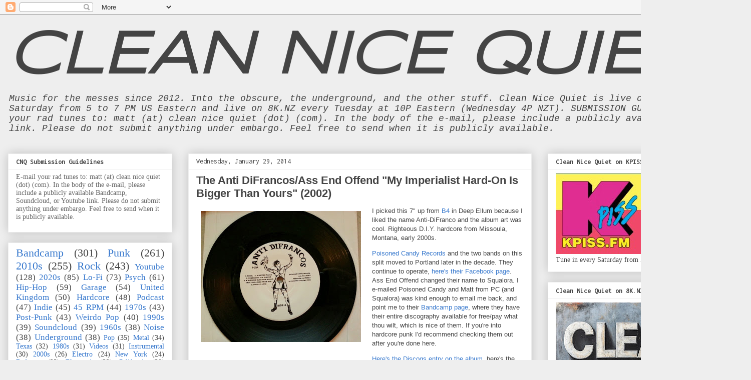

--- FILE ---
content_type: text/html; charset=UTF-8
request_url: https://www.cleannicequiet.com/2014/01/the-anti-difrancosass-end-offend-my.html
body_size: 31369
content:
<!DOCTYPE html>
<html class='v2' dir='ltr' lang='en'>
<head>
<link href='https://www.blogger.com/static/v1/widgets/335934321-css_bundle_v2.css' rel='stylesheet' type='text/css'/>
<meta content='width=1100' name='viewport'/>
<meta content='text/html; charset=UTF-8' http-equiv='Content-Type'/>
<meta content='blogger' name='generator'/>
<link href='https://www.cleannicequiet.com/favicon.ico' rel='icon' type='image/x-icon'/>
<link href='https://www.cleannicequiet.com/2014/01/the-anti-difrancosass-end-offend-my.html' rel='canonical'/>
<link rel="alternate" type="application/atom+xml" title="CLEAN NICE QUIET - Atom" href="https://www.cleannicequiet.com/feeds/posts/default" />
<link rel="alternate" type="application/rss+xml" title="CLEAN NICE QUIET - RSS" href="https://www.cleannicequiet.com/feeds/posts/default?alt=rss" />
<link rel="service.post" type="application/atom+xml" title="CLEAN NICE QUIET - Atom" href="https://www.blogger.com/feeds/8290888400063639890/posts/default" />

<link rel="alternate" type="application/atom+xml" title="CLEAN NICE QUIET - Atom" href="https://www.cleannicequiet.com/feeds/1889220109315342064/comments/default" />
<!--Can't find substitution for tag [blog.ieCssRetrofitLinks]-->
<link href='https://blogger.googleusercontent.com/img/b/R29vZ2xl/AVvXsEgLG_bwvKUfQyT-zJqJMhC41QkPeIWZTPNy1stso1Nn-ohMm7lq4SH7K9wVkbDunFQtQh-y3jeM6WVOLC3PkiRGWGT_4MUzlvsRygPMb72oR1vj8Dnh1big8ayrYuIjcsCyAK2_Skulk2B4/s320/20140129_201603~2.jpg' rel='image_src'/>
<meta content='https://www.cleannicequiet.com/2014/01/the-anti-difrancosass-end-offend-my.html' property='og:url'/>
<meta content='The Anti DiFrancos/Ass End Offend &quot;My Imperialist Hard-On Is Bigger Than Yours&quot; (2002)' property='og:title'/>
<meta content='An ad-free music blog dedicated to underground and independent music.' property='og:description'/>
<meta content='https://blogger.googleusercontent.com/img/b/R29vZ2xl/AVvXsEgLG_bwvKUfQyT-zJqJMhC41QkPeIWZTPNy1stso1Nn-ohMm7lq4SH7K9wVkbDunFQtQh-y3jeM6WVOLC3PkiRGWGT_4MUzlvsRygPMb72oR1vj8Dnh1big8ayrYuIjcsCyAK2_Skulk2B4/w1200-h630-p-k-no-nu/20140129_201603~2.jpg' property='og:image'/>
<title>CLEAN NICE QUIET: The Anti DiFrancos/Ass End Offend "My Imperialist Hard-On Is Bigger Than Yours" (2002)</title>
<style type='text/css'>@font-face{font-family:'Cousine';font-style:italic;font-weight:400;font-display:swap;src:url(//fonts.gstatic.com/s/cousine/v29/d6lKkaiiRdih4SpP_SEfwx7p_dpshl1w.woff2)format('woff2');unicode-range:U+0460-052F,U+1C80-1C8A,U+20B4,U+2DE0-2DFF,U+A640-A69F,U+FE2E-FE2F;}@font-face{font-family:'Cousine';font-style:italic;font-weight:400;font-display:swap;src:url(//fonts.gstatic.com/s/cousine/v29/d6lKkaiiRdih4SpP_SEfyh7p_dpshl1w.woff2)format('woff2');unicode-range:U+0301,U+0400-045F,U+0490-0491,U+04B0-04B1,U+2116;}@font-face{font-family:'Cousine';font-style:italic;font-weight:400;font-display:swap;src:url(//fonts.gstatic.com/s/cousine/v29/d6lKkaiiRdih4SpP_SEfwh7p_dpshl1w.woff2)format('woff2');unicode-range:U+1F00-1FFF;}@font-face{font-family:'Cousine';font-style:italic;font-weight:400;font-display:swap;src:url(//fonts.gstatic.com/s/cousine/v29/d6lKkaiiRdih4SpP_SEfzR7p_dpshl1w.woff2)format('woff2');unicode-range:U+0370-0377,U+037A-037F,U+0384-038A,U+038C,U+038E-03A1,U+03A3-03FF;}@font-face{font-family:'Cousine';font-style:italic;font-weight:400;font-display:swap;src:url(//fonts.gstatic.com/s/cousine/v29/d6lKkaiiRdih4SpP_SEfzB7p_dpshl1w.woff2)format('woff2');unicode-range:U+0307-0308,U+0590-05FF,U+200C-2010,U+20AA,U+25CC,U+FB1D-FB4F;}@font-face{font-family:'Cousine';font-style:italic;font-weight:400;font-display:swap;src:url(//fonts.gstatic.com/s/cousine/v29/d6lKkaiiRdih4SpP_SEfwR7p_dpshl1w.woff2)format('woff2');unicode-range:U+0102-0103,U+0110-0111,U+0128-0129,U+0168-0169,U+01A0-01A1,U+01AF-01B0,U+0300-0301,U+0303-0304,U+0308-0309,U+0323,U+0329,U+1EA0-1EF9,U+20AB;}@font-face{font-family:'Cousine';font-style:italic;font-weight:400;font-display:swap;src:url(//fonts.gstatic.com/s/cousine/v29/d6lKkaiiRdih4SpP_SEfwB7p_dpshl1w.woff2)format('woff2');unicode-range:U+0100-02BA,U+02BD-02C5,U+02C7-02CC,U+02CE-02D7,U+02DD-02FF,U+0304,U+0308,U+0329,U+1D00-1DBF,U+1E00-1E9F,U+1EF2-1EFF,U+2020,U+20A0-20AB,U+20AD-20C0,U+2113,U+2C60-2C7F,U+A720-A7FF;}@font-face{font-family:'Cousine';font-style:italic;font-weight:400;font-display:swap;src:url(//fonts.gstatic.com/s/cousine/v29/d6lKkaiiRdih4SpP_SEfzh7p_dpshg.woff2)format('woff2');unicode-range:U+0000-00FF,U+0131,U+0152-0153,U+02BB-02BC,U+02C6,U+02DA,U+02DC,U+0304,U+0308,U+0329,U+2000-206F,U+20AC,U+2122,U+2191,U+2193,U+2212,U+2215,U+FEFF,U+FFFD;}@font-face{font-family:'Inconsolata';font-style:normal;font-weight:400;font-stretch:100%;font-display:swap;src:url(//fonts.gstatic.com/s/inconsolata/v37/QlddNThLqRwH-OJ1UHjlKENVzkWGVkL3GZQmAwLyxq15IDhunJ_o.woff2)format('woff2');unicode-range:U+0102-0103,U+0110-0111,U+0128-0129,U+0168-0169,U+01A0-01A1,U+01AF-01B0,U+0300-0301,U+0303-0304,U+0308-0309,U+0323,U+0329,U+1EA0-1EF9,U+20AB;}@font-face{font-family:'Inconsolata';font-style:normal;font-weight:400;font-stretch:100%;font-display:swap;src:url(//fonts.gstatic.com/s/inconsolata/v37/QlddNThLqRwH-OJ1UHjlKENVzkWGVkL3GZQmAwLyx615IDhunJ_o.woff2)format('woff2');unicode-range:U+0100-02BA,U+02BD-02C5,U+02C7-02CC,U+02CE-02D7,U+02DD-02FF,U+0304,U+0308,U+0329,U+1D00-1DBF,U+1E00-1E9F,U+1EF2-1EFF,U+2020,U+20A0-20AB,U+20AD-20C0,U+2113,U+2C60-2C7F,U+A720-A7FF;}@font-face{font-family:'Inconsolata';font-style:normal;font-weight:400;font-stretch:100%;font-display:swap;src:url(//fonts.gstatic.com/s/inconsolata/v37/QlddNThLqRwH-OJ1UHjlKENVzkWGVkL3GZQmAwLyya15IDhunA.woff2)format('woff2');unicode-range:U+0000-00FF,U+0131,U+0152-0153,U+02BB-02BC,U+02C6,U+02DA,U+02DC,U+0304,U+0308,U+0329,U+2000-206F,U+20AC,U+2122,U+2191,U+2193,U+2212,U+2215,U+FEFF,U+FFFD;}@font-face{font-family:'Inconsolata';font-style:normal;font-weight:700;font-stretch:100%;font-display:swap;src:url(//fonts.gstatic.com/s/inconsolata/v37/QlddNThLqRwH-OJ1UHjlKENVzkWGVkL3GZQmAwLyxq15IDhunJ_o.woff2)format('woff2');unicode-range:U+0102-0103,U+0110-0111,U+0128-0129,U+0168-0169,U+01A0-01A1,U+01AF-01B0,U+0300-0301,U+0303-0304,U+0308-0309,U+0323,U+0329,U+1EA0-1EF9,U+20AB;}@font-face{font-family:'Inconsolata';font-style:normal;font-weight:700;font-stretch:100%;font-display:swap;src:url(//fonts.gstatic.com/s/inconsolata/v37/QlddNThLqRwH-OJ1UHjlKENVzkWGVkL3GZQmAwLyx615IDhunJ_o.woff2)format('woff2');unicode-range:U+0100-02BA,U+02BD-02C5,U+02C7-02CC,U+02CE-02D7,U+02DD-02FF,U+0304,U+0308,U+0329,U+1D00-1DBF,U+1E00-1E9F,U+1EF2-1EFF,U+2020,U+20A0-20AB,U+20AD-20C0,U+2113,U+2C60-2C7F,U+A720-A7FF;}@font-face{font-family:'Inconsolata';font-style:normal;font-weight:700;font-stretch:100%;font-display:swap;src:url(//fonts.gstatic.com/s/inconsolata/v37/QlddNThLqRwH-OJ1UHjlKENVzkWGVkL3GZQmAwLyya15IDhunA.woff2)format('woff2');unicode-range:U+0000-00FF,U+0131,U+0152-0153,U+02BB-02BC,U+02C6,U+02DA,U+02DC,U+0304,U+0308,U+0329,U+2000-206F,U+20AC,U+2122,U+2191,U+2193,U+2212,U+2215,U+FEFF,U+FFFD;}@font-face{font-family:'Syncopate';font-style:normal;font-weight:400;font-display:swap;src:url(//fonts.gstatic.com/s/syncopate/v24/pe0sMIuPIYBCpEV5eFdCC_e_Kdxic2wp.woff2)format('woff2');unicode-range:U+0100-02BA,U+02BD-02C5,U+02C7-02CC,U+02CE-02D7,U+02DD-02FF,U+0304,U+0308,U+0329,U+1D00-1DBF,U+1E00-1E9F,U+1EF2-1EFF,U+2020,U+20A0-20AB,U+20AD-20C0,U+2113,U+2C60-2C7F,U+A720-A7FF;}@font-face{font-family:'Syncopate';font-style:normal;font-weight:400;font-display:swap;src:url(//fonts.gstatic.com/s/syncopate/v24/pe0sMIuPIYBCpEV5eFdCBfe_Kdxicw.woff2)format('woff2');unicode-range:U+0000-00FF,U+0131,U+0152-0153,U+02BB-02BC,U+02C6,U+02DA,U+02DC,U+0304,U+0308,U+0329,U+2000-206F,U+20AC,U+2122,U+2191,U+2193,U+2212,U+2215,U+FEFF,U+FFFD;}</style>
<style id='page-skin-1' type='text/css'><!--
/*
-----------------------------------------------
Blogger Template Style
Name:     Awesome Inc.
Designer: Tina Chen
URL:      tinachen.org
----------------------------------------------- */
/* Content
----------------------------------------------- */
body {
font: normal normal 13px Arial, Tahoma, Helvetica, FreeSans, sans-serif;
color: #444444;
background: #eeeeee none repeat scroll top left;
}
html body .content-outer {
min-width: 0;
max-width: 100%;
width: 100%;
}
a:link {
text-decoration: none;
color: #3778cd;
}
a:visited {
text-decoration: none;
color: #4d469c;
}
a:hover {
text-decoration: underline;
color: #3778cd;
}
.body-fauxcolumn-outer .cap-top {
position: absolute;
z-index: 1;
height: 276px;
width: 100%;
background: transparent none repeat-x scroll top left;
_background-image: none;
}
/* Columns
----------------------------------------------- */
.content-inner {
padding: 0;
}
.header-inner .section {
margin: 0 16px;
}
.tabs-inner .section {
margin: 0 16px;
}
.main-inner {
padding-top: 30px;
}
.main-inner .column-center-inner,
.main-inner .column-left-inner,
.main-inner .column-right-inner {
padding: 0 5px;
}
*+html body .main-inner .column-center-inner {
margin-top: -30px;
}
#layout .main-inner .column-center-inner {
margin-top: 0;
}
/* Header
----------------------------------------------- */
.header-outer {
margin: 0 0 0 0;
background: transparent none repeat scroll 0 0;
}
.Header h1 {
font: italic bold 120px Syncopate;
color: #444444;
text-shadow: 0 0 -1px #000000;
}
.Header h1 a {
color: #444444;
}
.Header .description {
font: italic normal 18px Cousine;
color: #444444;
}
.header-inner .Header .titlewrapper,
.header-inner .Header .descriptionwrapper {
padding-left: 0;
padding-right: 0;
margin-bottom: 0;
}
.header-inner .Header .titlewrapper {
padding-top: 22px;
}
/* Tabs
----------------------------------------------- */
.tabs-outer {
overflow: hidden;
position: relative;
background: #eeeeee url(https://resources.blogblog.com/blogblog/data/1kt/awesomeinc/tabs_gradient_light.png) repeat scroll 0 0;
}
#layout .tabs-outer {
overflow: visible;
}
.tabs-cap-top, .tabs-cap-bottom {
position: absolute;
width: 100%;
border-top: 1px solid #999999;
}
.tabs-cap-bottom {
bottom: 0;
}
.tabs-inner .widget li a {
display: inline-block;
margin: 0;
padding: .6em 1.5em;
font: normal bold 14px Arial, Tahoma, Helvetica, FreeSans, sans-serif;
color: #444444;
border-top: 1px solid #999999;
border-bottom: 1px solid #999999;
border-left: 1px solid #999999;
height: 16px;
line-height: 16px;
}
.tabs-inner .widget li:last-child a {
border-right: 1px solid #999999;
}
.tabs-inner .widget li.selected a, .tabs-inner .widget li a:hover {
background: #666666 url(https://resources.blogblog.com/blogblog/data/1kt/awesomeinc/tabs_gradient_light.png) repeat-x scroll 0 -100px;
color: #ffffff;
}
/* Headings
----------------------------------------------- */
h2 {
font: normal bold 14px Inconsolata;
color: #444444;
}
/* Widgets
----------------------------------------------- */
.main-inner .section {
margin: 0 27px;
padding: 0;
}
.main-inner .column-left-outer,
.main-inner .column-right-outer {
margin-top: 0;
}
#layout .main-inner .column-left-outer,
#layout .main-inner .column-right-outer {
margin-top: 0;
}
.main-inner .column-left-inner,
.main-inner .column-right-inner {
background: transparent none repeat 0 0;
-moz-box-shadow: 0 0 0 rgba(0, 0, 0, .2);
-webkit-box-shadow: 0 0 0 rgba(0, 0, 0, .2);
-goog-ms-box-shadow: 0 0 0 rgba(0, 0, 0, .2);
box-shadow: 0 0 0 rgba(0, 0, 0, .2);
-moz-border-radius: 0;
-webkit-border-radius: 0;
-goog-ms-border-radius: 0;
border-radius: 0;
}
#layout .main-inner .column-left-inner,
#layout .main-inner .column-right-inner {
margin-top: 0;
}
.sidebar .widget {
font: normal normal 14px Georgia, Utopia, 'Palatino Linotype', Palatino, serif;
color: #444444;
}
.sidebar .widget a:link {
color: #3778cd;
}
.sidebar .widget a:visited {
color: #4d469c;
}
.sidebar .widget a:hover {
color: #3778cd;
}
.sidebar .widget h2 {
text-shadow: 0 0 -1px #000000;
}
.main-inner .widget {
background-color: #ffffff;
border: 1px solid #eeeeee;
padding: 0 15px 15px;
margin: 20px -16px;
-moz-box-shadow: 0 0 20px rgba(0, 0, 0, .2);
-webkit-box-shadow: 0 0 20px rgba(0, 0, 0, .2);
-goog-ms-box-shadow: 0 0 20px rgba(0, 0, 0, .2);
box-shadow: 0 0 20px rgba(0, 0, 0, .2);
-moz-border-radius: 0;
-webkit-border-radius: 0;
-goog-ms-border-radius: 0;
border-radius: 0;
}
.main-inner .widget h2 {
margin: 0 -15px;
padding: .6em 15px .5em;
border-bottom: 1px solid transparent;
}
.footer-inner .widget h2 {
padding: 0 0 .4em;
border-bottom: 1px solid transparent;
}
.main-inner .widget h2 + div, .footer-inner .widget h2 + div {
border-top: 1px solid #eeeeee;
padding-top: 8px;
}
.main-inner .widget .widget-content {
margin: 0 -15px;
padding: 7px 15px 0;
}
.main-inner .widget ul, .main-inner .widget #ArchiveList ul.flat {
margin: -8px -15px 0;
padding: 0;
list-style: none;
}
.main-inner .widget #ArchiveList {
margin: -8px 0 0;
}
.main-inner .widget ul li, .main-inner .widget #ArchiveList ul.flat li {
padding: .5em 15px;
text-indent: 0;
color: #666666;
border-top: 1px solid #eeeeee;
border-bottom: 1px solid transparent;
}
.main-inner .widget #ArchiveList ul li {
padding-top: .25em;
padding-bottom: .25em;
}
.main-inner .widget ul li:first-child, .main-inner .widget #ArchiveList ul.flat li:first-child {
border-top: none;
}
.main-inner .widget ul li:last-child, .main-inner .widget #ArchiveList ul.flat li:last-child {
border-bottom: none;
}
.post-body {
position: relative;
}
.main-inner .widget .post-body ul {
padding: 0 2.5em;
margin: .5em 0;
list-style: disc;
}
.main-inner .widget .post-body ul li {
padding: 0.25em 0;
margin-bottom: .25em;
color: #444444;
border: none;
}
.footer-inner .widget ul {
padding: 0;
list-style: none;
}
.widget .zippy {
color: #666666;
}
/* Posts
----------------------------------------------- */
body .main-inner .Blog {
padding: 0;
margin-bottom: 1em;
background-color: transparent;
border: none;
-moz-box-shadow: 0 0 0 rgba(0, 0, 0, 0);
-webkit-box-shadow: 0 0 0 rgba(0, 0, 0, 0);
-goog-ms-box-shadow: 0 0 0 rgba(0, 0, 0, 0);
box-shadow: 0 0 0 rgba(0, 0, 0, 0);
}
.main-inner .section:last-child .Blog:last-child {
padding: 0;
margin-bottom: 1em;
}
.main-inner .widget h2.date-header {
margin: 0 -15px 1px;
padding: 0 0 0 0;
font: normal normal 14px Inconsolata;
color: #444444;
background: transparent none no-repeat scroll top left;
border-top: 0 solid #eeeeee;
border-bottom: 1px solid transparent;
-moz-border-radius-topleft: 0;
-moz-border-radius-topright: 0;
-webkit-border-top-left-radius: 0;
-webkit-border-top-right-radius: 0;
border-top-left-radius: 0;
border-top-right-radius: 0;
position: static;
bottom: 100%;
right: 15px;
text-shadow: 0 0 -1px #000000;
}
.main-inner .widget h2.date-header span {
font: normal normal 14px Inconsolata;
display: block;
padding: .5em 15px;
border-left: 0 solid #eeeeee;
border-right: 0 solid #eeeeee;
}
.date-outer {
position: relative;
margin: 30px 0 20px;
padding: 0 15px;
background-color: #ffffff;
border: 1px solid #eeeeee;
-moz-box-shadow: 0 0 20px rgba(0, 0, 0, .2);
-webkit-box-shadow: 0 0 20px rgba(0, 0, 0, .2);
-goog-ms-box-shadow: 0 0 20px rgba(0, 0, 0, .2);
box-shadow: 0 0 20px rgba(0, 0, 0, .2);
-moz-border-radius: 0;
-webkit-border-radius: 0;
-goog-ms-border-radius: 0;
border-radius: 0;
}
.date-outer:first-child {
margin-top: 0;
}
.date-outer:last-child {
margin-bottom: 20px;
-moz-border-radius-bottomleft: 0;
-moz-border-radius-bottomright: 0;
-webkit-border-bottom-left-radius: 0;
-webkit-border-bottom-right-radius: 0;
-goog-ms-border-bottom-left-radius: 0;
-goog-ms-border-bottom-right-radius: 0;
border-bottom-left-radius: 0;
border-bottom-right-radius: 0;
}
.date-posts {
margin: 0 -15px;
padding: 0 15px;
clear: both;
}
.post-outer, .inline-ad {
border-top: 1px solid #eeeeee;
margin: 0 -15px;
padding: 15px 15px;
}
.post-outer {
padding-bottom: 10px;
}
.post-outer:first-child {
padding-top: 0;
border-top: none;
}
.post-outer:last-child, .inline-ad:last-child {
border-bottom: none;
}
.post-body {
position: relative;
}
.post-body img {
padding: 8px;
background: transparent;
border: 1px solid transparent;
-moz-box-shadow: 0 0 0 rgba(0, 0, 0, .2);
-webkit-box-shadow: 0 0 0 rgba(0, 0, 0, .2);
box-shadow: 0 0 0 rgba(0, 0, 0, .2);
-moz-border-radius: 0;
-webkit-border-radius: 0;
border-radius: 0;
}
h3.post-title, h4 {
font: normal bold 22px Arial, Tahoma, Helvetica, FreeSans, sans-serif;
color: #444444;
}
h3.post-title a {
font: normal bold 22px Arial, Tahoma, Helvetica, FreeSans, sans-serif;
color: #444444;
}
h3.post-title a:hover {
color: #3778cd;
text-decoration: underline;
}
.post-header {
margin: 0 0 1em;
}
.post-body {
line-height: 1.4;
}
.post-outer h2 {
color: #444444;
}
.post-footer {
margin: 1.5em 0 0;
}
#blog-pager {
padding: 15px;
font-size: 120%;
background-color: #ffffff;
border: 1px solid #eeeeee;
-moz-box-shadow: 0 0 20px rgba(0, 0, 0, .2);
-webkit-box-shadow: 0 0 20px rgba(0, 0, 0, .2);
-goog-ms-box-shadow: 0 0 20px rgba(0, 0, 0, .2);
box-shadow: 0 0 20px rgba(0, 0, 0, .2);
-moz-border-radius: 0;
-webkit-border-radius: 0;
-goog-ms-border-radius: 0;
border-radius: 0;
-moz-border-radius-topleft: 0;
-moz-border-radius-topright: 0;
-webkit-border-top-left-radius: 0;
-webkit-border-top-right-radius: 0;
-goog-ms-border-top-left-radius: 0;
-goog-ms-border-top-right-radius: 0;
border-top-left-radius: 0;
border-top-right-radius-topright: 0;
margin-top: 1em;
}
.blog-feeds, .post-feeds {
margin: 1em 0;
text-align: center;
color: #444444;
}
.blog-feeds a, .post-feeds a {
color: #3778cd;
}
.blog-feeds a:visited, .post-feeds a:visited {
color: #4d469c;
}
.blog-feeds a:hover, .post-feeds a:hover {
color: #3778cd;
}
.post-outer .comments {
margin-top: 2em;
}
/* Comments
----------------------------------------------- */
.comments .comments-content .icon.blog-author {
background-repeat: no-repeat;
background-image: url([data-uri]);
}
.comments .comments-content .loadmore a {
border-top: 1px solid #999999;
border-bottom: 1px solid #999999;
}
.comments .continue {
border-top: 2px solid #999999;
}
/* Footer
----------------------------------------------- */
.footer-outer {
margin: -20px 0 -1px;
padding: 20px 0 0;
color: #444444;
overflow: hidden;
}
.footer-fauxborder-left {
border-top: 1px solid #eeeeee;
background: #ffffff none repeat scroll 0 0;
-moz-box-shadow: 0 0 20px rgba(0, 0, 0, .2);
-webkit-box-shadow: 0 0 20px rgba(0, 0, 0, .2);
-goog-ms-box-shadow: 0 0 20px rgba(0, 0, 0, .2);
box-shadow: 0 0 20px rgba(0, 0, 0, .2);
margin: 0 -20px;
}
/* Mobile
----------------------------------------------- */
body.mobile {
background-size: auto;
}
.mobile .body-fauxcolumn-outer {
background: transparent none repeat scroll top left;
}
*+html body.mobile .main-inner .column-center-inner {
margin-top: 0;
}
.mobile .main-inner .widget {
padding: 0 0 15px;
}
.mobile .main-inner .widget h2 + div,
.mobile .footer-inner .widget h2 + div {
border-top: none;
padding-top: 0;
}
.mobile .footer-inner .widget h2 {
padding: 0.5em 0;
border-bottom: none;
}
.mobile .main-inner .widget .widget-content {
margin: 0;
padding: 7px 0 0;
}
.mobile .main-inner .widget ul,
.mobile .main-inner .widget #ArchiveList ul.flat {
margin: 0 -15px 0;
}
.mobile .main-inner .widget h2.date-header {
right: 0;
}
.mobile .date-header span {
padding: 0.4em 0;
}
.mobile .date-outer:first-child {
margin-bottom: 0;
border: 1px solid #eeeeee;
-moz-border-radius-topleft: 0;
-moz-border-radius-topright: 0;
-webkit-border-top-left-radius: 0;
-webkit-border-top-right-radius: 0;
-goog-ms-border-top-left-radius: 0;
-goog-ms-border-top-right-radius: 0;
border-top-left-radius: 0;
border-top-right-radius: 0;
}
.mobile .date-outer {
border-color: #eeeeee;
border-width: 0 1px 1px;
}
.mobile .date-outer:last-child {
margin-bottom: 0;
}
.mobile .main-inner {
padding: 0;
}
.mobile .header-inner .section {
margin: 0;
}
.mobile .post-outer, .mobile .inline-ad {
padding: 5px 0;
}
.mobile .tabs-inner .section {
margin: 0 10px;
}
.mobile .main-inner .widget h2 {
margin: 0;
padding: 0;
}
.mobile .main-inner .widget h2.date-header span {
padding: 0;
}
.mobile .main-inner .widget .widget-content {
margin: 0;
padding: 7px 0 0;
}
.mobile #blog-pager {
border: 1px solid transparent;
background: #ffffff none repeat scroll 0 0;
}
.mobile .main-inner .column-left-inner,
.mobile .main-inner .column-right-inner {
background: transparent none repeat 0 0;
-moz-box-shadow: none;
-webkit-box-shadow: none;
-goog-ms-box-shadow: none;
box-shadow: none;
}
.mobile .date-posts {
margin: 0;
padding: 0;
}
.mobile .footer-fauxborder-left {
margin: 0;
border-top: inherit;
}
.mobile .main-inner .section:last-child .Blog:last-child {
margin-bottom: 0;
}
.mobile-index-contents {
color: #444444;
}
.mobile .mobile-link-button {
background: #3778cd url(https://resources.blogblog.com/blogblog/data/1kt/awesomeinc/tabs_gradient_light.png) repeat scroll 0 0;
}
.mobile-link-button a:link, .mobile-link-button a:visited {
color: #ffffff;
}
.mobile .tabs-inner .PageList .widget-content {
background: transparent;
border-top: 1px solid;
border-color: #999999;
color: #444444;
}
.mobile .tabs-inner .PageList .widget-content .pagelist-arrow {
border-left: 1px solid #999999;
}

--></style>
<style id='template-skin-1' type='text/css'><!--
body {
min-width: 1500px;
}
.content-outer, .content-fauxcolumn-outer, .region-inner {
min-width: 1500px;
max-width: 1500px;
_width: 1500px;
}
.main-inner .columns {
padding-left: 360px;
padding-right: 422px;
}
.main-inner .fauxcolumn-center-outer {
left: 360px;
right: 422px;
/* IE6 does not respect left and right together */
_width: expression(this.parentNode.offsetWidth -
parseInt("360px") -
parseInt("422px") + 'px');
}
.main-inner .fauxcolumn-left-outer {
width: 360px;
}
.main-inner .fauxcolumn-right-outer {
width: 422px;
}
.main-inner .column-left-outer {
width: 360px;
right: 100%;
margin-left: -360px;
}
.main-inner .column-right-outer {
width: 422px;
margin-right: -422px;
}
#layout {
min-width: 0;
}
#layout .content-outer {
min-width: 0;
width: 800px;
}
#layout .region-inner {
min-width: 0;
width: auto;
}
body#layout div.add_widget {
padding: 8px;
}
body#layout div.add_widget a {
margin-left: 32px;
}
--></style>
<link href='https://www.blogger.com/dyn-css/authorization.css?targetBlogID=8290888400063639890&amp;zx=b8382953-10ae-4536-a09f-8f466bd71637' media='none' onload='if(media!=&#39;all&#39;)media=&#39;all&#39;' rel='stylesheet'/><noscript><link href='https://www.blogger.com/dyn-css/authorization.css?targetBlogID=8290888400063639890&amp;zx=b8382953-10ae-4536-a09f-8f466bd71637' rel='stylesheet'/></noscript>
<meta name='google-adsense-platform-account' content='ca-host-pub-1556223355139109'/>
<meta name='google-adsense-platform-domain' content='blogspot.com'/>

</head>
<body class='loading variant-light'>
<div class='navbar section' id='navbar' name='Navbar'><div class='widget Navbar' data-version='1' id='Navbar1'><script type="text/javascript">
    function setAttributeOnload(object, attribute, val) {
      if(window.addEventListener) {
        window.addEventListener('load',
          function(){ object[attribute] = val; }, false);
      } else {
        window.attachEvent('onload', function(){ object[attribute] = val; });
      }
    }
  </script>
<div id="navbar-iframe-container"></div>
<script type="text/javascript" src="https://apis.google.com/js/platform.js"></script>
<script type="text/javascript">
      gapi.load("gapi.iframes:gapi.iframes.style.bubble", function() {
        if (gapi.iframes && gapi.iframes.getContext) {
          gapi.iframes.getContext().openChild({
              url: 'https://www.blogger.com/navbar/8290888400063639890?po\x3d1889220109315342064\x26origin\x3dhttps://www.cleannicequiet.com',
              where: document.getElementById("navbar-iframe-container"),
              id: "navbar-iframe"
          });
        }
      });
    </script><script type="text/javascript">
(function() {
var script = document.createElement('script');
script.type = 'text/javascript';
script.src = '//pagead2.googlesyndication.com/pagead/js/google_top_exp.js';
var head = document.getElementsByTagName('head')[0];
if (head) {
head.appendChild(script);
}})();
</script>
</div></div>
<div class='body-fauxcolumns'>
<div class='fauxcolumn-outer body-fauxcolumn-outer'>
<div class='cap-top'>
<div class='cap-left'></div>
<div class='cap-right'></div>
</div>
<div class='fauxborder-left'>
<div class='fauxborder-right'></div>
<div class='fauxcolumn-inner'>
</div>
</div>
<div class='cap-bottom'>
<div class='cap-left'></div>
<div class='cap-right'></div>
</div>
</div>
</div>
<div class='content'>
<div class='content-fauxcolumns'>
<div class='fauxcolumn-outer content-fauxcolumn-outer'>
<div class='cap-top'>
<div class='cap-left'></div>
<div class='cap-right'></div>
</div>
<div class='fauxborder-left'>
<div class='fauxborder-right'></div>
<div class='fauxcolumn-inner'>
</div>
</div>
<div class='cap-bottom'>
<div class='cap-left'></div>
<div class='cap-right'></div>
</div>
</div>
</div>
<div class='content-outer'>
<div class='content-cap-top cap-top'>
<div class='cap-left'></div>
<div class='cap-right'></div>
</div>
<div class='fauxborder-left content-fauxborder-left'>
<div class='fauxborder-right content-fauxborder-right'></div>
<div class='content-inner'>
<header>
<div class='header-outer'>
<div class='header-cap-top cap-top'>
<div class='cap-left'></div>
<div class='cap-right'></div>
</div>
<div class='fauxborder-left header-fauxborder-left'>
<div class='fauxborder-right header-fauxborder-right'></div>
<div class='region-inner header-inner'>
<div class='header section' id='header' name='Header'><div class='widget Header' data-version='1' id='Header1'>
<div id='header-inner'>
<div class='titlewrapper'>
<h1 class='title'>
<a href='https://www.cleannicequiet.com/'>
CLEAN NICE QUIET
</a>
</h1>
</div>
<div class='descriptionwrapper'>
<p class='description'><span>Music for the messes since 2012. Into the obscure, the underground, and the other stuff. 

Clean Nice Quiet is live on KPISS.FM every Saturday from 5 to 7 PM US Eastern and live on 8K.NZ every Tuesday at 10P Eastern (Wednesday 4P NZT). 

SUBMISSION GUIDELINES: E-mail your rad tunes to: matt (at) clean nice quiet (dot) (com). In the body of the e-mail, please include a publicly available file or link. Please do not submit anything under embargo. Feel free to send when it is publicly available.</span></p>
</div>
</div>
</div></div>
</div>
</div>
<div class='header-cap-bottom cap-bottom'>
<div class='cap-left'></div>
<div class='cap-right'></div>
</div>
</div>
</header>
<div class='tabs-outer'>
<div class='tabs-cap-top cap-top'>
<div class='cap-left'></div>
<div class='cap-right'></div>
</div>
<div class='fauxborder-left tabs-fauxborder-left'>
<div class='fauxborder-right tabs-fauxborder-right'></div>
<div class='region-inner tabs-inner'>
<div class='tabs no-items section' id='crosscol' name='Cross-Column'></div>
<div class='tabs no-items section' id='crosscol-overflow' name='Cross-Column 2'></div>
</div>
</div>
<div class='tabs-cap-bottom cap-bottom'>
<div class='cap-left'></div>
<div class='cap-right'></div>
</div>
</div>
<div class='main-outer'>
<div class='main-cap-top cap-top'>
<div class='cap-left'></div>
<div class='cap-right'></div>
</div>
<div class='fauxborder-left main-fauxborder-left'>
<div class='fauxborder-right main-fauxborder-right'></div>
<div class='region-inner main-inner'>
<div class='columns fauxcolumns'>
<div class='fauxcolumn-outer fauxcolumn-center-outer'>
<div class='cap-top'>
<div class='cap-left'></div>
<div class='cap-right'></div>
</div>
<div class='fauxborder-left'>
<div class='fauxborder-right'></div>
<div class='fauxcolumn-inner'>
</div>
</div>
<div class='cap-bottom'>
<div class='cap-left'></div>
<div class='cap-right'></div>
</div>
</div>
<div class='fauxcolumn-outer fauxcolumn-left-outer'>
<div class='cap-top'>
<div class='cap-left'></div>
<div class='cap-right'></div>
</div>
<div class='fauxborder-left'>
<div class='fauxborder-right'></div>
<div class='fauxcolumn-inner'>
</div>
</div>
<div class='cap-bottom'>
<div class='cap-left'></div>
<div class='cap-right'></div>
</div>
</div>
<div class='fauxcolumn-outer fauxcolumn-right-outer'>
<div class='cap-top'>
<div class='cap-left'></div>
<div class='cap-right'></div>
</div>
<div class='fauxborder-left'>
<div class='fauxborder-right'></div>
<div class='fauxcolumn-inner'>
</div>
</div>
<div class='cap-bottom'>
<div class='cap-left'></div>
<div class='cap-right'></div>
</div>
</div>
<!-- corrects IE6 width calculation -->
<div class='columns-inner'>
<div class='column-center-outer'>
<div class='column-center-inner'>
<div class='main section' id='main' name='Main'><div class='widget Blog' data-version='1' id='Blog1'>
<div class='blog-posts hfeed'>

          <div class="date-outer">
        
<h2 class='date-header'><span>Wednesday, January 29, 2014</span></h2>

          <div class="date-posts">
        
<div class='post-outer'>
<div class='post hentry uncustomized-post-template' itemprop='blogPost' itemscope='itemscope' itemtype='http://schema.org/BlogPosting'>
<meta content='https://blogger.googleusercontent.com/img/b/R29vZ2xl/AVvXsEgLG_bwvKUfQyT-zJqJMhC41QkPeIWZTPNy1stso1Nn-ohMm7lq4SH7K9wVkbDunFQtQh-y3jeM6WVOLC3PkiRGWGT_4MUzlvsRygPMb72oR1vj8Dnh1big8ayrYuIjcsCyAK2_Skulk2B4/s320/20140129_201603~2.jpg' itemprop='image_url'/>
<meta content='8290888400063639890' itemprop='blogId'/>
<meta content='1889220109315342064' itemprop='postId'/>
<a name='1889220109315342064'></a>
<h3 class='post-title entry-title' itemprop='name'>
The Anti DiFrancos/Ass End Offend "My Imperialist Hard-On Is Bigger Than Yours" (2002)
</h3>
<div class='post-header'>
<div class='post-header-line-1'></div>
</div>
<div class='post-body entry-content' id='post-body-1889220109315342064' itemprop='description articleBody'>
<div class="separator" style="clear: both; text-align: center;"><a href="https://blogger.googleusercontent.com/img/b/R29vZ2xl/AVvXsEgLG_bwvKUfQyT-zJqJMhC41QkPeIWZTPNy1stso1Nn-ohMm7lq4SH7K9wVkbDunFQtQh-y3jeM6WVOLC3PkiRGWGT_4MUzlvsRygPMb72oR1vj8Dnh1big8ayrYuIjcsCyAK2_Skulk2B4/s1600/20140129_201603~2.jpg" imageanchor="1" style="clear: left; float: left; margin-bottom: 1em; margin-right: 1em;"><img border="0" src="https://blogger.googleusercontent.com/img/b/R29vZ2xl/AVvXsEgLG_bwvKUfQyT-zJqJMhC41QkPeIWZTPNy1stso1Nn-ohMm7lq4SH7K9wVkbDunFQtQh-y3jeM6WVOLC3PkiRGWGT_4MUzlvsRygPMb72oR1vj8Dnh1big8ayrYuIjcsCyAK2_Skulk2B4/s320/20140129_201603~2.jpg" /></a></div>I picked this 7" up from <a href="http://b4dallas.com/">B4</a> in Deep Ellum because I liked the name Anti-DiFranco and the album art was cool.  Righteous D.I.Y. hardcore from Missoula, Montana, early 2000s. 

<p><a href="http://poisonedcandy.weebly.com/">Poisoned Candy Records</a> and the two bands on this split moved to Portland later in the decade.  They continue to operate, <a href="https://www.facebook.com/pages/Poisoned-Candy-Records/183543545063086">here's their Facebook page</a>.  Ass End Offend changed their name to Squalora.  I e-mailed Poisoned Candy and Matt from PC (and Squalora) was kind enough to email me back, and point me to their <a href="http://poisonedcandy.bandcamp.com/">Bandcamp page</a>, where they have their entire discography available for free/pay what thou wilt, which is nice of them.  If you're into hardcore punk I'd recommend checking them out after you're done here.    

<p><a href="http://www.discogs.com/Anti-Difrancos-Ass-End-Offend-My-Imperialist-Hard-On-Is-Bigger-Than-Yours/release/3295526">Here's the Discogs entry on the album</a>, here's the Wikipedia entry on <a href="http://en.wikipedia.org/wiki/Anarcho-syndicalism">anarcho-syndicalism</a>, and here's 8 great, angry songs in about fifteen minutes or so, courtesy Poisoned Candy Records and Bandcamp.  Enjoy!   

<p><iframe style="border: 0; width: 100%; height: 142px;" src="http://bandcamp.com/EmbeddedPlayer/album=4028390836/size=large/bgcol=ffffff/linkcol=0687f5/tracklist=false/artwork=small/transparent=true/" seamless><a href="http://poisonedcandy.bandcamp.com/album/my-imperialist-hard-on">My Imperialist Hard-on... by THE ANTI DIFRANCOS/ ASS-END OFFEND</a></iframe>            
<div style='clear: both;'></div>
</div>
<div class='post-footer'>
<div class='post-footer-line post-footer-line-1'>
<span class='post-author vcard'>
Posted by
<span class='fn' itemprop='author' itemscope='itemscope' itemtype='http://schema.org/Person'>
<meta content='https://www.blogger.com/profile/18421449945760692959' itemprop='url'/>
<a class='g-profile' href='https://www.blogger.com/profile/18421449945760692959' rel='author' title='author profile'>
<span itemprop='name'>Matt Nauseous</span>
</a>
</span>
</span>
<span class='post-timestamp'>
</span>
<span class='post-comment-link'>
</span>
<span class='post-icons'>
<span class='item-control blog-admin pid-969180374'>
<a href='https://www.blogger.com/post-edit.g?blogID=8290888400063639890&postID=1889220109315342064&from=pencil' title='Edit Post'>
<img alt='' class='icon-action' height='18' src='https://resources.blogblog.com/img/icon18_edit_allbkg.gif' width='18'/>
</a>
</span>
</span>
<div class='post-share-buttons goog-inline-block'>
<a class='goog-inline-block share-button sb-email' href='https://www.blogger.com/share-post.g?blogID=8290888400063639890&postID=1889220109315342064&target=email' target='_blank' title='Email This'><span class='share-button-link-text'>Email This</span></a><a class='goog-inline-block share-button sb-blog' href='https://www.blogger.com/share-post.g?blogID=8290888400063639890&postID=1889220109315342064&target=blog' onclick='window.open(this.href, "_blank", "height=270,width=475"); return false;' target='_blank' title='BlogThis!'><span class='share-button-link-text'>BlogThis!</span></a><a class='goog-inline-block share-button sb-twitter' href='https://www.blogger.com/share-post.g?blogID=8290888400063639890&postID=1889220109315342064&target=twitter' target='_blank' title='Share to X'><span class='share-button-link-text'>Share to X</span></a><a class='goog-inline-block share-button sb-facebook' href='https://www.blogger.com/share-post.g?blogID=8290888400063639890&postID=1889220109315342064&target=facebook' onclick='window.open(this.href, "_blank", "height=430,width=640"); return false;' target='_blank' title='Share to Facebook'><span class='share-button-link-text'>Share to Facebook</span></a><a class='goog-inline-block share-button sb-pinterest' href='https://www.blogger.com/share-post.g?blogID=8290888400063639890&postID=1889220109315342064&target=pinterest' target='_blank' title='Share to Pinterest'><span class='share-button-link-text'>Share to Pinterest</span></a>
</div>
</div>
<div class='post-footer-line post-footer-line-2'>
<span class='post-labels'>
Labels:
<a href='https://www.cleannicequiet.com/search/label/2000s' rel='tag'>2000s</a>,
<a href='https://www.cleannicequiet.com/search/label/Punk' rel='tag'>Punk</a>
</span>
</div>
<div class='post-footer-line post-footer-line-3'>
<span class='post-location'>
</span>
</div>
</div>
</div>
<div class='comments' id='comments'>
<a name='comments'></a>
</div>
</div>

        </div></div>
      
</div>
<div class='blog-pager' id='blog-pager'>
<span id='blog-pager-newer-link'>
<a class='blog-pager-newer-link' href='https://www.cleannicequiet.com/2014/02/new-punk-from-bandcamp.html' id='Blog1_blog-pager-newer-link' title='Newer Post'>Newer Post</a>
</span>
<span id='blog-pager-older-link'>
<a class='blog-pager-older-link' href='https://www.cleannicequiet.com/2014/01/jimmy-pruett-my-gal-sala-shanty-in-old.html' id='Blog1_blog-pager-older-link' title='Older Post'>Older Post</a>
</span>
<a class='home-link' href='https://www.cleannicequiet.com/'>Home</a>
</div>
<div class='clear'></div>
<div class='post-feeds'>
</div>
</div></div>
</div>
</div>
<div class='column-left-outer'>
<div class='column-left-inner'>
<aside>
<div class='sidebar section' id='sidebar-left-1'><div class='widget TextList' data-version='1' id='TextList1'>
<h2>CNQ Submission Guidelines</h2>
<div class='widget-content'>
<ul>
<li>E-mail your rad tunes to: matt (at) clean nice quiet (dot) (com). In the body of the e-mail, please include a publicly available Bandcamp, Soundcloud, or Youtube link. Please do not submit anything under embargo. Feel free to send when it is publicly available.</li>
</ul>
<div class='clear'></div>
</div>
</div><div class='widget Label' data-version='1' id='Label1'>
<div class='widget-content cloud-label-widget-content'>
<span class='label-size label-size-5'>
<a dir='ltr' href='https://www.cleannicequiet.com/search/label/Bandcamp'>Bandcamp</a>
<span class='label-count' dir='ltr'>(301)</span>
</span>
<span class='label-size label-size-5'>
<a dir='ltr' href='https://www.cleannicequiet.com/search/label/Punk'>Punk</a>
<span class='label-count' dir='ltr'>(261)</span>
</span>
<span class='label-size label-size-5'>
<a dir='ltr' href='https://www.cleannicequiet.com/search/label/2010s'>2010s</a>
<span class='label-count' dir='ltr'>(255)</span>
</span>
<span class='label-size label-size-5'>
<a dir='ltr' href='https://www.cleannicequiet.com/search/label/Rock'>Rock</a>
<span class='label-count' dir='ltr'>(243)</span>
</span>
<span class='label-size label-size-4'>
<a dir='ltr' href='https://www.cleannicequiet.com/search/label/Youtube'>Youtube</a>
<span class='label-count' dir='ltr'>(128)</span>
</span>
<span class='label-size label-size-4'>
<a dir='ltr' href='https://www.cleannicequiet.com/search/label/2020s'>2020s</a>
<span class='label-count' dir='ltr'>(85)</span>
</span>
<span class='label-size label-size-4'>
<a dir='ltr' href='https://www.cleannicequiet.com/search/label/Lo-Fi'>Lo-Fi</a>
<span class='label-count' dir='ltr'>(73)</span>
</span>
<span class='label-size label-size-4'>
<a dir='ltr' href='https://www.cleannicequiet.com/search/label/Psych'>Psych</a>
<span class='label-count' dir='ltr'>(61)</span>
</span>
<span class='label-size label-size-4'>
<a dir='ltr' href='https://www.cleannicequiet.com/search/label/Hip-Hop'>Hip-Hop</a>
<span class='label-count' dir='ltr'>(59)</span>
</span>
<span class='label-size label-size-4'>
<a dir='ltr' href='https://www.cleannicequiet.com/search/label/Garage'>Garage</a>
<span class='label-count' dir='ltr'>(54)</span>
</span>
<span class='label-size label-size-4'>
<a dir='ltr' href='https://www.cleannicequiet.com/search/label/United%20Kingdom'>United Kingdom</a>
<span class='label-count' dir='ltr'>(50)</span>
</span>
<span class='label-size label-size-4'>
<a dir='ltr' href='https://www.cleannicequiet.com/search/label/Hardcore'>Hardcore</a>
<span class='label-count' dir='ltr'>(48)</span>
</span>
<span class='label-size label-size-4'>
<a dir='ltr' href='https://www.cleannicequiet.com/search/label/Podcast'>Podcast</a>
<span class='label-count' dir='ltr'>(47)</span>
</span>
<span class='label-size label-size-4'>
<a dir='ltr' href='https://www.cleannicequiet.com/search/label/Indie'>Indie</a>
<span class='label-count' dir='ltr'>(45)</span>
</span>
<span class='label-size label-size-4'>
<a dir='ltr' href='https://www.cleannicequiet.com/search/label/45%20RPM'>45 RPM</a>
<span class='label-count' dir='ltr'>(44)</span>
</span>
<span class='label-size label-size-4'>
<a dir='ltr' href='https://www.cleannicequiet.com/search/label/1970s'>1970s</a>
<span class='label-count' dir='ltr'>(43)</span>
</span>
<span class='label-size label-size-4'>
<a dir='ltr' href='https://www.cleannicequiet.com/search/label/Post-Punk'>Post-Punk</a>
<span class='label-count' dir='ltr'>(43)</span>
</span>
<span class='label-size label-size-4'>
<a dir='ltr' href='https://www.cleannicequiet.com/search/label/Weirdo%20Pop'>Weirdo Pop</a>
<span class='label-count' dir='ltr'>(40)</span>
</span>
<span class='label-size label-size-4'>
<a dir='ltr' href='https://www.cleannicequiet.com/search/label/1990s'>1990s</a>
<span class='label-count' dir='ltr'>(39)</span>
</span>
<span class='label-size label-size-4'>
<a dir='ltr' href='https://www.cleannicequiet.com/search/label/Soundcloud'>Soundcloud</a>
<span class='label-count' dir='ltr'>(39)</span>
</span>
<span class='label-size label-size-4'>
<a dir='ltr' href='https://www.cleannicequiet.com/search/label/1960s'>1960s</a>
<span class='label-count' dir='ltr'>(38)</span>
</span>
<span class='label-size label-size-4'>
<a dir='ltr' href='https://www.cleannicequiet.com/search/label/Noise'>Noise</a>
<span class='label-count' dir='ltr'>(38)</span>
</span>
<span class='label-size label-size-4'>
<a dir='ltr' href='https://www.cleannicequiet.com/search/label/Underground'>Underground</a>
<span class='label-count' dir='ltr'>(38)</span>
</span>
<span class='label-size label-size-3'>
<a dir='ltr' href='https://www.cleannicequiet.com/search/label/Pop'>Pop</a>
<span class='label-count' dir='ltr'>(35)</span>
</span>
<span class='label-size label-size-3'>
<a dir='ltr' href='https://www.cleannicequiet.com/search/label/Metal'>Metal</a>
<span class='label-count' dir='ltr'>(34)</span>
</span>
<span class='label-size label-size-3'>
<a dir='ltr' href='https://www.cleannicequiet.com/search/label/Texas'>Texas</a>
<span class='label-count' dir='ltr'>(32)</span>
</span>
<span class='label-size label-size-3'>
<a dir='ltr' href='https://www.cleannicequiet.com/search/label/1980s'>1980s</a>
<span class='label-count' dir='ltr'>(31)</span>
</span>
<span class='label-size label-size-3'>
<a dir='ltr' href='https://www.cleannicequiet.com/search/label/Videos'>Videos</a>
<span class='label-count' dir='ltr'>(31)</span>
</span>
<span class='label-size label-size-3'>
<a dir='ltr' href='https://www.cleannicequiet.com/search/label/Instrumental'>Instrumental</a>
<span class='label-count' dir='ltr'>(30)</span>
</span>
<span class='label-size label-size-3'>
<a dir='ltr' href='https://www.cleannicequiet.com/search/label/2000s'>2000s</a>
<span class='label-count' dir='ltr'>(26)</span>
</span>
<span class='label-size label-size-3'>
<a dir='ltr' href='https://www.cleannicequiet.com/search/label/Electro'>Electro</a>
<span class='label-count' dir='ltr'>(24)</span>
</span>
<span class='label-size label-size-3'>
<a dir='ltr' href='https://www.cleannicequiet.com/search/label/New%20York'>New York</a>
<span class='label-count' dir='ltr'>(24)</span>
</span>
<span class='label-size label-size-3'>
<a dir='ltr' href='https://www.cleannicequiet.com/search/label/Bedroom'>Bedroom</a>
<span class='label-count' dir='ltr'>(23)</span>
</span>
<span class='label-size label-size-3'>
<a dir='ltr' href='https://www.cleannicequiet.com/search/label/Electronic'>Electronic</a>
<span class='label-count' dir='ltr'>(22)</span>
</span>
<span class='label-size label-size-3'>
<a dir='ltr' href='https://www.cleannicequiet.com/search/label/California'>California</a>
<span class='label-count' dir='ltr'>(20)</span>
</span>
<span class='label-size label-size-3'>
<a dir='ltr' href='https://www.cleannicequiet.com/search/label/Experimental'>Experimental</a>
<span class='label-count' dir='ltr'>(20)</span>
</span>
<span class='label-size label-size-3'>
<a dir='ltr' href='https://www.cleannicequiet.com/search/label/1950s'>1950s</a>
<span class='label-count' dir='ltr'>(19)</span>
</span>
<span class='label-size label-size-3'>
<a dir='ltr' href='https://www.cleannicequiet.com/search/label/Country'>Country</a>
<span class='label-count' dir='ltr'>(19)</span>
</span>
<span class='label-size label-size-3'>
<a dir='ltr' href='https://www.cleannicequiet.com/search/label/Doctor%20Nod'>Doctor Nod</a>
<span class='label-count' dir='ltr'>(19)</span>
</span>
<span class='label-size label-size-3'>
<a dir='ltr' href='https://www.cleannicequiet.com/search/label/Indie%20Pop'>Indie Pop</a>
<span class='label-count' dir='ltr'>(19)</span>
</span>
<span class='label-size label-size-3'>
<a dir='ltr' href='https://www.cleannicequiet.com/search/label/Germany'>Germany</a>
<span class='label-count' dir='ltr'>(17)</span>
</span>
<span class='label-size label-size-3'>
<a dir='ltr' href='https://www.cleannicequiet.com/search/label/Soul'>Soul</a>
<span class='label-count' dir='ltr'>(17)</span>
</span>
<span class='label-size label-size-3'>
<a dir='ltr' href='https://www.cleannicequiet.com/search/label/Funk'>Funk</a>
<span class='label-count' dir='ltr'>(16)</span>
</span>
<span class='label-size label-size-3'>
<a dir='ltr' href='https://www.cleannicequiet.com/search/label/Shoegaze'>Shoegaze</a>
<span class='label-count' dir='ltr'>(15)</span>
</span>
<span class='label-size label-size-3'>
<a dir='ltr' href='https://www.cleannicequiet.com/search/label/Acoustic'>Acoustic</a>
<span class='label-count' dir='ltr'>(13)</span>
</span>
<span class='label-size label-size-3'>
<a dir='ltr' href='https://www.cleannicequiet.com/search/label/Alt-Rock'>Alt-Rock</a>
<span class='label-count' dir='ltr'>(13)</span>
</span>
<span class='label-size label-size-3'>
<a dir='ltr' href='https://www.cleannicequiet.com/search/label/Canada'>Canada</a>
<span class='label-count' dir='ltr'>(12)</span>
</span>
<span class='label-size label-size-3'>
<a dir='ltr' href='https://www.cleannicequiet.com/search/label/Folk'>Folk</a>
<span class='label-count' dir='ltr'>(12)</span>
</span>
<span class='label-size label-size-3'>
<a dir='ltr' href='https://www.cleannicequiet.com/search/label/France'>France</a>
<span class='label-count' dir='ltr'>(12)</span>
</span>
<span class='label-size label-size-3'>
<a dir='ltr' href='https://www.cleannicequiet.com/search/label/Synth'>Synth</a>
<span class='label-count' dir='ltr'>(12)</span>
</span>
<span class='label-size label-size-3'>
<a dir='ltr' href='https://www.cleannicequiet.com/search/label/Cassettes'>Cassettes</a>
<span class='label-count' dir='ltr'>(11)</span>
</span>
<span class='label-size label-size-3'>
<a dir='ltr' href='https://www.cleannicequiet.com/search/label/Italy'>Italy</a>
<span class='label-count' dir='ltr'>(11)</span>
</span>
<span class='label-size label-size-3'>
<a dir='ltr' href='https://www.cleannicequiet.com/search/label/Powerviolence'>Powerviolence</a>
<span class='label-count' dir='ltr'>(11)</span>
</span>
<span class='label-size label-size-3'>
<a dir='ltr' href='https://www.cleannicequiet.com/search/label/Sweden'>Sweden</a>
<span class='label-count' dir='ltr'>(11)</span>
</span>
<span class='label-size label-size-3'>
<a dir='ltr' href='https://www.cleannicequiet.com/search/label/Americana'>Americana</a>
<span class='label-count' dir='ltr'>(10)</span>
</span>
<span class='label-size label-size-3'>
<a dir='ltr' href='https://www.cleannicequiet.com/search/label/Grindcore'>Grindcore</a>
<span class='label-count' dir='ltr'>(10)</span>
</span>
<span class='label-size label-size-3'>
<a dir='ltr' href='https://www.cleannicequiet.com/search/label/Jazz'>Jazz</a>
<span class='label-count' dir='ltr'>(10)</span>
</span>
<span class='label-size label-size-3'>
<a dir='ltr' href='https://www.cleannicequiet.com/search/label/R%26B'>R&amp;B</a>
<span class='label-count' dir='ltr'>(10)</span>
</span>
<span class='label-size label-size-3'>
<a dir='ltr' href='https://www.cleannicequiet.com/search/label/Blues'>Blues</a>
<span class='label-count' dir='ltr'>(9)</span>
</span>
<span class='label-size label-size-3'>
<a dir='ltr' href='https://www.cleannicequiet.com/search/label/Dallas'>Dallas</a>
<span class='label-count' dir='ltr'>(9)</span>
</span>
<span class='label-size label-size-3'>
<a dir='ltr' href='https://www.cleannicequiet.com/search/label/Japan'>Japan</a>
<span class='label-count' dir='ltr'>(9)</span>
</span>
<span class='label-size label-size-3'>
<a dir='ltr' href='https://www.cleannicequiet.com/search/label/Mixcloud'>Mixcloud</a>
<span class='label-count' dir='ltr'>(9)</span>
</span>
<span class='label-size label-size-3'>
<a dir='ltr' href='https://www.cleannicequiet.com/search/label/No-Fi'>No-Fi</a>
<span class='label-count' dir='ltr'>(9)</span>
</span>
<span class='label-size label-size-3'>
<a dir='ltr' href='https://www.cleannicequiet.com/search/label/No-Rave'>No-Rave</a>
<span class='label-count' dir='ltr'>(9)</span>
</span>
<span class='label-size label-size-3'>
<a dir='ltr' href='https://www.cleannicequiet.com/search/label/Novelty'>Novelty</a>
<span class='label-count' dir='ltr'>(9)</span>
</span>
<span class='label-size label-size-3'>
<a dir='ltr' href='https://www.cleannicequiet.com/search/label/Poland'>Poland</a>
<span class='label-count' dir='ltr'>(9)</span>
</span>
<span class='label-size label-size-2'>
<a dir='ltr' href='https://www.cleannicequiet.com/search/label/Ambient'>Ambient</a>
<span class='label-count' dir='ltr'>(8)</span>
</span>
<span class='label-size label-size-2'>
<a dir='ltr' href='https://www.cleannicequiet.com/search/label/Australia'>Australia</a>
<span class='label-count' dir='ltr'>(8)</span>
</span>
<span class='label-size label-size-2'>
<a dir='ltr' href='https://www.cleannicequiet.com/search/label/Noise%20Rock'>Noise Rock</a>
<span class='label-count' dir='ltr'>(8)</span>
</span>
<span class='label-size label-size-2'>
<a dir='ltr' href='https://www.cleannicequiet.com/search/label/Ohio'>Ohio</a>
<span class='label-count' dir='ltr'>(8)</span>
</span>
<span class='label-size label-size-2'>
<a dir='ltr' href='https://www.cleannicequiet.com/search/label/Power%20Pop'>Power Pop</a>
<span class='label-count' dir='ltr'>(8)</span>
</span>
<span class='label-size label-size-2'>
<a dir='ltr' href='https://www.cleannicequiet.com/search/label/Surf'>Surf</a>
<span class='label-count' dir='ltr'>(8)</span>
</span>
<span class='label-size label-size-2'>
<a dir='ltr' href='https://www.cleannicequiet.com/search/label/Argentina'>Argentina</a>
<span class='label-count' dir='ltr'>(7)</span>
</span>
<span class='label-size label-size-2'>
<a dir='ltr' href='https://www.cleannicequiet.com/search/label/Arizona'>Arizona</a>
<span class='label-count' dir='ltr'>(7)</span>
</span>
<span class='label-size label-size-2'>
<a dir='ltr' href='https://www.cleannicequiet.com/search/label/Avant%20Folk'>Avant Folk</a>
<span class='label-count' dir='ltr'>(7)</span>
</span>
<span class='label-size label-size-2'>
<a dir='ltr' href='https://www.cleannicequiet.com/search/label/Crust'>Crust</a>
<span class='label-count' dir='ltr'>(7)</span>
</span>
<span class='label-size label-size-2'>
<a dir='ltr' href='https://www.cleannicequiet.com/search/label/Exotica'>Exotica</a>
<span class='label-count' dir='ltr'>(7)</span>
</span>
<span class='label-size label-size-2'>
<a dir='ltr' href='https://www.cleannicequiet.com/search/label/Industrial'>Industrial</a>
<span class='label-count' dir='ltr'>(7)</span>
</span>
<span class='label-size label-size-2'>
<a dir='ltr' href='https://www.cleannicequiet.com/search/label/Netherlands'>Netherlands</a>
<span class='label-count' dir='ltr'>(7)</span>
</span>
<span class='label-size label-size-2'>
<a dir='ltr' href='https://www.cleannicequiet.com/search/label/No%20Wave'>No Wave</a>
<span class='label-count' dir='ltr'>(7)</span>
</span>
<span class='label-size label-size-2'>
<a dir='ltr' href='https://www.cleannicequiet.com/search/label/Arkansas'>Arkansas</a>
<span class='label-count' dir='ltr'>(6)</span>
</span>
<span class='label-size label-size-2'>
<a dir='ltr' href='https://www.cleannicequiet.com/search/label/Chicago'>Chicago</a>
<span class='label-count' dir='ltr'>(6)</span>
</span>
<span class='label-size label-size-2'>
<a dir='ltr' href='https://www.cleannicequiet.com/search/label/Dream%20Pop'>Dream Pop</a>
<span class='label-count' dir='ltr'>(6)</span>
</span>
<span class='label-size label-size-2'>
<a dir='ltr' href='https://www.cleannicequiet.com/search/label/Portland'>Portland</a>
<span class='label-count' dir='ltr'>(6)</span>
</span>
<span class='label-size label-size-2'>
<a dir='ltr' href='https://www.cleannicequiet.com/search/label/Post-Rock'>Post-Rock</a>
<span class='label-count' dir='ltr'>(6)</span>
</span>
<span class='label-size label-size-2'>
<a dir='ltr' href='https://www.cleannicequiet.com/search/label/1940s'>1940s</a>
<span class='label-count' dir='ltr'>(5)</span>
</span>
<span class='label-size label-size-2'>
<a dir='ltr' href='https://www.cleannicequiet.com/search/label/Anti-Folk'>Anti-Folk</a>
<span class='label-count' dir='ltr'>(5)</span>
</span>
<span class='label-size label-size-2'>
<a dir='ltr' href='https://www.cleannicequiet.com/search/label/Christmas%20Songs'>Christmas Songs</a>
<span class='label-count' dir='ltr'>(5)</span>
</span>
<span class='label-size label-size-2'>
<a dir='ltr' href='https://www.cleannicequiet.com/search/label/Fun%20Fun%20Fun%20Fest'>Fun Fun Fun Fest</a>
<span class='label-count' dir='ltr'>(5)</span>
</span>
<span class='label-size label-size-2'>
<a dir='ltr' href='https://www.cleannicequiet.com/search/label/Goth'>Goth</a>
<span class='label-count' dir='ltr'>(5)</span>
</span>
<span class='label-size label-size-2'>
<a dir='ltr' href='https://www.cleannicequiet.com/search/label/Synth-Punk'>Synth-Punk</a>
<span class='label-count' dir='ltr'>(5)</span>
</span>
<span class='label-size label-size-2'>
<a dir='ltr' href='https://www.cleannicequiet.com/search/label/World'>World</a>
<span class='label-count' dir='ltr'>(5)</span>
</span>
<span class='label-size label-size-2'>
<a dir='ltr' href='https://www.cleannicequiet.com/search/label/comedy'>comedy</a>
<span class='label-count' dir='ltr'>(5)</span>
</span>
<span class='label-size label-size-2'>
<a dir='ltr' href='https://www.cleannicequiet.com/search/label/Alabama'>Alabama</a>
<span class='label-count' dir='ltr'>(4)</span>
</span>
<span class='label-size label-size-2'>
<a dir='ltr' href='https://www.cleannicequiet.com/search/label/Avant%20Garde'>Avant Garde</a>
<span class='label-count' dir='ltr'>(4)</span>
</span>
<span class='label-size label-size-2'>
<a dir='ltr' href='https://www.cleannicequiet.com/search/label/Breakbeat'>Breakbeat</a>
<span class='label-count' dir='ltr'>(4)</span>
</span>
<span class='label-size label-size-2'>
<a dir='ltr' href='https://www.cleannicequiet.com/search/label/Chiptune'>Chiptune</a>
<span class='label-count' dir='ltr'>(4)</span>
</span>
<span class='label-size label-size-2'>
<a dir='ltr' href='https://www.cleannicequiet.com/search/label/Classical'>Classical</a>
<span class='label-count' dir='ltr'>(4)</span>
</span>
<span class='label-size label-size-2'>
<a dir='ltr' href='https://www.cleannicequiet.com/search/label/Cumbia'>Cumbia</a>
<span class='label-count' dir='ltr'>(4)</span>
</span>
<span class='label-size label-size-2'>
<a dir='ltr' href='https://www.cleannicequiet.com/search/label/Disco'>Disco</a>
<span class='label-count' dir='ltr'>(4)</span>
</span>
<span class='label-size label-size-2'>
<a dir='ltr' href='https://www.cleannicequiet.com/search/label/Electro-Brut'>Electro-Brut</a>
<span class='label-count' dir='ltr'>(4)</span>
</span>
<span class='label-size label-size-2'>
<a dir='ltr' href='https://www.cleannicequiet.com/search/label/Freak-Folk'>Freak-Folk</a>
<span class='label-count' dir='ltr'>(4)</span>
</span>
<span class='label-size label-size-2'>
<a dir='ltr' href='https://www.cleannicequiet.com/search/label/Latin'>Latin</a>
<span class='label-count' dir='ltr'>(4)</span>
</span>
<span class='label-size label-size-2'>
<a dir='ltr' href='https://www.cleannicequiet.com/search/label/Piano'>Piano</a>
<span class='label-count' dir='ltr'>(4)</span>
</span>
<span class='label-size label-size-2'>
<a dir='ltr' href='https://www.cleannicequiet.com/search/label/Rockabilly'>Rockabilly</a>
<span class='label-count' dir='ltr'>(4)</span>
</span>
<span class='label-size label-size-2'>
<a dir='ltr' href='https://www.cleannicequiet.com/search/label/Seattle'>Seattle</a>
<span class='label-count' dir='ltr'>(4)</span>
</span>
<span class='label-size label-size-2'>
<a dir='ltr' href='https://www.cleannicequiet.com/search/label/Singer-Songwriter'>Singer-Songwriter</a>
<span class='label-count' dir='ltr'>(4)</span>
</span>
<span class='label-size label-size-2'>
<a dir='ltr' href='https://www.cleannicequiet.com/search/label/Spain'>Spain</a>
<span class='label-count' dir='ltr'>(4)</span>
</span>
<span class='label-size label-size-2'>
<a dir='ltr' href='https://www.cleannicequiet.com/search/label/1920s'>1920s</a>
<span class='label-count' dir='ltr'>(3)</span>
</span>
<span class='label-size label-size-2'>
<a dir='ltr' href='https://www.cleannicequiet.com/search/label/Atlanta'>Atlanta</a>
<span class='label-count' dir='ltr'>(3)</span>
</span>
<span class='label-size label-size-2'>
<a dir='ltr' href='https://www.cleannicequiet.com/search/label/Baltimore'>Baltimore</a>
<span class='label-count' dir='ltr'>(3)</span>
</span>
<span class='label-size label-size-2'>
<a dir='ltr' href='https://www.cleannicequiet.com/search/label/Covers'>Covers</a>
<span class='label-count' dir='ltr'>(3)</span>
</span>
<span class='label-size label-size-2'>
<a dir='ltr' href='https://www.cleannicequiet.com/search/label/Dance'>Dance</a>
<span class='label-count' dir='ltr'>(3)</span>
</span>
<span class='label-size label-size-2'>
<a dir='ltr' href='https://www.cleannicequiet.com/search/label/Drone'>Drone</a>
<span class='label-count' dir='ltr'>(3)</span>
</span>
<span class='label-size label-size-2'>
<a dir='ltr' href='https://www.cleannicequiet.com/search/label/Finland'>Finland</a>
<span class='label-count' dir='ltr'>(3)</span>
</span>
<span class='label-size label-size-2'>
<a dir='ltr' href='https://www.cleannicequiet.com/search/label/Gospel'>Gospel</a>
<span class='label-count' dir='ltr'>(3)</span>
</span>
<span class='label-size label-size-2'>
<a dir='ltr' href='https://www.cleannicequiet.com/search/label/Interview'>Interview</a>
<span class='label-count' dir='ltr'>(3)</span>
</span>
<span class='label-size label-size-2'>
<a dir='ltr' href='https://www.cleannicequiet.com/search/label/Ireland'>Ireland</a>
<span class='label-count' dir='ltr'>(3)</span>
</span>
<span class='label-size label-size-2'>
<a dir='ltr' href='https://www.cleannicequiet.com/search/label/Jazz%20Vocal'>Jazz Vocal</a>
<span class='label-count' dir='ltr'>(3)</span>
</span>
<span class='label-size label-size-2'>
<a dir='ltr' href='https://www.cleannicequiet.com/search/label/New%20Jersey'>New Jersey</a>
<span class='label-count' dir='ltr'>(3)</span>
</span>
<span class='label-size label-size-2'>
<a dir='ltr' href='https://www.cleannicequiet.com/search/label/New%20Orleans%20Bounce'>New Orleans Bounce</a>
<span class='label-count' dir='ltr'>(3)</span>
</span>
<span class='label-size label-size-2'>
<a dir='ltr' href='https://www.cleannicequiet.com/search/label/New%20Zealand'>New Zealand</a>
<span class='label-count' dir='ltr'>(3)</span>
</span>
<span class='label-size label-size-2'>
<a dir='ltr' href='https://www.cleannicequiet.com/search/label/Oklahoma'>Oklahoma</a>
<span class='label-count' dir='ltr'>(3)</span>
</span>
<span class='label-size label-size-2'>
<a dir='ltr' href='https://www.cleannicequiet.com/search/label/Omaha'>Omaha</a>
<span class='label-count' dir='ltr'>(3)</span>
</span>
<span class='label-size label-size-2'>
<a dir='ltr' href='https://www.cleannicequiet.com/search/label/Philadelphia'>Philadelphia</a>
<span class='label-count' dir='ltr'>(3)</span>
</span>
<span class='label-size label-size-2'>
<a dir='ltr' href='https://www.cleannicequiet.com/search/label/Russia'>Russia</a>
<span class='label-count' dir='ltr'>(3)</span>
</span>
<span class='label-size label-size-2'>
<a dir='ltr' href='https://www.cleannicequiet.com/search/label/Spoken%20Word'>Spoken Word</a>
<span class='label-count' dir='ltr'>(3)</span>
</span>
<span class='label-size label-size-2'>
<a dir='ltr' href='https://www.cleannicequiet.com/search/label/Spotify'>Spotify</a>
<span class='label-count' dir='ltr'>(3)</span>
</span>
<span class='label-size label-size-2'>
<a dir='ltr' href='https://www.cleannicequiet.com/search/label/Synth%20Pop'>Synth Pop</a>
<span class='label-count' dir='ltr'>(3)</span>
</span>
<span class='label-size label-size-2'>
<a dir='ltr' href='https://www.cleannicequiet.com/search/label/Turntablism'>Turntablism</a>
<span class='label-count' dir='ltr'>(3)</span>
</span>
<span class='label-size label-size-1'>
<a dir='ltr' href='https://www.cleannicequiet.com/search/label/1800s'>1800s</a>
<span class='label-count' dir='ltr'>(2)</span>
</span>
<span class='label-size label-size-1'>
<a dir='ltr' href='https://www.cleannicequiet.com/search/label/1930s'>1930s</a>
<span class='label-count' dir='ltr'>(2)</span>
</span>
<span class='label-size label-size-1'>
<a dir='ltr' href='https://www.cleannicequiet.com/search/label/Afropunk'>Afropunk</a>
<span class='label-count' dir='ltr'>(2)</span>
</span>
<span class='label-size label-size-1'>
<a dir='ltr' href='https://www.cleannicequiet.com/search/label/Beats'>Beats</a>
<span class='label-count' dir='ltr'>(2)</span>
</span>
<span class='label-size label-size-1'>
<a dir='ltr' href='https://www.cleannicequiet.com/search/label/Bizarro-Pop'>Bizarro-Pop</a>
<span class='label-count' dir='ltr'>(2)</span>
</span>
<span class='label-size label-size-1'>
<a dir='ltr' href='https://www.cleannicequiet.com/search/label/Blues%20Rock'>Blues Rock</a>
<span class='label-count' dir='ltr'>(2)</span>
</span>
<span class='label-size label-size-1'>
<a dir='ltr' href='https://www.cleannicequiet.com/search/label/Brazil'>Brazil</a>
<span class='label-count' dir='ltr'>(2)</span>
</span>
<span class='label-size label-size-1'>
<a dir='ltr' href='https://www.cleannicequiet.com/search/label/Chicha'>Chicha</a>
<span class='label-count' dir='ltr'>(2)</span>
</span>
<span class='label-size label-size-1'>
<a dir='ltr' href='https://www.cleannicequiet.com/search/label/Costa%20Rica'>Costa Rica</a>
<span class='label-count' dir='ltr'>(2)</span>
</span>
<span class='label-size label-size-1'>
<a dir='ltr' href='https://www.cleannicequiet.com/search/label/Dance%20Punk'>Dance Punk</a>
<span class='label-count' dir='ltr'>(2)</span>
</span>
<span class='label-size label-size-1'>
<a dir='ltr' href='https://www.cleannicequiet.com/search/label/Dancehall'>Dancehall</a>
<span class='label-count' dir='ltr'>(2)</span>
</span>
<span class='label-size label-size-1'>
<a dir='ltr' href='https://www.cleannicequiet.com/search/label/Darkwave'>Darkwave</a>
<span class='label-count' dir='ltr'>(2)</span>
</span>
<span class='label-size label-size-1'>
<a dir='ltr' href='https://www.cleannicequiet.com/search/label/Detroit'>Detroit</a>
<span class='label-count' dir='ltr'>(2)</span>
</span>
<span class='label-size label-size-1'>
<a dir='ltr' href='https://www.cleannicequiet.com/search/label/Dub'>Dub</a>
<span class='label-count' dir='ltr'>(2)</span>
</span>
<span class='label-size label-size-1'>
<a dir='ltr' href='https://www.cleannicequiet.com/search/label/Field%20Recordings'>Field Recordings</a>
<span class='label-count' dir='ltr'>(2)</span>
</span>
<span class='label-size label-size-1'>
<a dir='ltr' href='https://www.cleannicequiet.com/search/label/Film%20Scores'>Film Scores</a>
<span class='label-count' dir='ltr'>(2)</span>
</span>
<span class='label-size label-size-1'>
<a dir='ltr' href='https://www.cleannicequiet.com/search/label/Florida'>Florida</a>
<span class='label-count' dir='ltr'>(2)</span>
</span>
<span class='label-size label-size-1'>
<a dir='ltr' href='https://www.cleannicequiet.com/search/label/Freestyle'>Freestyle</a>
<span class='label-count' dir='ltr'>(2)</span>
</span>
<span class='label-size label-size-1'>
<a dir='ltr' href='https://www.cleannicequiet.com/search/label/Halloween'>Halloween</a>
<span class='label-count' dir='ltr'>(2)</span>
</span>
<span class='label-size label-size-1'>
<a dir='ltr' href='https://www.cleannicequiet.com/search/label/Hungary'>Hungary</a>
<span class='label-count' dir='ltr'>(2)</span>
</span>
<span class='label-size label-size-1'>
<a dir='ltr' href='https://www.cleannicequiet.com/search/label/Indonesia'>Indonesia</a>
<span class='label-count' dir='ltr'>(2)</span>
</span>
<span class='label-size label-size-1'>
<a dir='ltr' href='https://www.cleannicequiet.com/search/label/Jamaica'>Jamaica</a>
<span class='label-count' dir='ltr'>(2)</span>
</span>
<span class='label-size label-size-1'>
<a dir='ltr' href='https://www.cleannicequiet.com/search/label/Jangle%20Pop'>Jangle Pop</a>
<span class='label-count' dir='ltr'>(2)</span>
</span>
<span class='label-size label-size-1'>
<a dir='ltr' href='https://www.cleannicequiet.com/search/label/London'>London</a>
<span class='label-count' dir='ltr'>(2)</span>
</span>
<span class='label-size label-size-1'>
<a dir='ltr' href='https://www.cleannicequiet.com/search/label/Louisiana'>Louisiana</a>
<span class='label-count' dir='ltr'>(2)</span>
</span>
<span class='label-size label-size-1'>
<a dir='ltr' href='https://www.cleannicequiet.com/search/label/Memphis'>Memphis</a>
<span class='label-count' dir='ltr'>(2)</span>
</span>
<span class='label-size label-size-1'>
<a dir='ltr' href='https://www.cleannicequiet.com/search/label/Movies'>Movies</a>
<span class='label-count' dir='ltr'>(2)</span>
</span>
<span class='label-size label-size-1'>
<a dir='ltr' href='https://www.cleannicequiet.com/search/label/Musique%20Concrete'>Musique Concrete</a>
<span class='label-count' dir='ltr'>(2)</span>
</span>
<span class='label-size label-size-1'>
<a dir='ltr' href='https://www.cleannicequiet.com/search/label/New%20Orleans'>New Orleans</a>
<span class='label-count' dir='ltr'>(2)</span>
</span>
<span class='label-size label-size-1'>
<a dir='ltr' href='https://www.cleannicequiet.com/search/label/North%20Carolina'>North Carolina</a>
<span class='label-count' dir='ltr'>(2)</span>
</span>
<span class='label-size label-size-1'>
<a dir='ltr' href='https://www.cleannicequiet.com/search/label/Peru'>Peru</a>
<span class='label-count' dir='ltr'>(2)</span>
</span>
<span class='label-size label-size-1'>
<a dir='ltr' href='https://www.cleannicequiet.com/search/label/Pop-Punk'>Pop-Punk</a>
<span class='label-count' dir='ltr'>(2)</span>
</span>
<span class='label-size label-size-1'>
<a dir='ltr' href='https://www.cleannicequiet.com/search/label/Prog'>Prog</a>
<span class='label-count' dir='ltr'>(2)</span>
</span>
<span class='label-size label-size-1'>
<a dir='ltr' href='https://www.cleannicequiet.com/search/label/Protest'>Protest</a>
<span class='label-count' dir='ltr'>(2)</span>
</span>
<span class='label-size label-size-1'>
<a dir='ltr' href='https://www.cleannicequiet.com/search/label/Puerto%20Rico'>Puerto Rico</a>
<span class='label-count' dir='ltr'>(2)</span>
</span>
<span class='label-size label-size-1'>
<a dir='ltr' href='https://www.cleannicequiet.com/search/label/Soundtracks'>Soundtracks</a>
<span class='label-count' dir='ltr'>(2)</span>
</span>
<span class='label-size label-size-1'>
<a dir='ltr' href='https://www.cleannicequiet.com/search/label/St.%20Louis'>St. Louis</a>
<span class='label-count' dir='ltr'>(2)</span>
</span>
<span class='label-size label-size-1'>
<a dir='ltr' href='https://www.cleannicequiet.com/search/label/Vermont'>Vermont</a>
<span class='label-count' dir='ltr'>(2)</span>
</span>
<span class='label-size label-size-1'>
<a dir='ltr' href='https://www.cleannicequiet.com/search/label/Wales'>Wales</a>
<span class='label-count' dir='ltr'>(2)</span>
</span>
<span class='label-size label-size-1'>
<a dir='ltr' href='https://www.cleannicequiet.com/search/label/social%20justice'>social justice</a>
<span class='label-count' dir='ltr'>(2)</span>
</span>
<span class='label-size label-size-1'>
<a dir='ltr' href='https://www.cleannicequiet.com/search/label/1700s'>1700s</a>
<span class='label-count' dir='ltr'>(1)</span>
</span>
<span class='label-size label-size-1'>
<a dir='ltr' href='https://www.cleannicequiet.com/search/label/78%20RPM'>78 RPM</a>
<span class='label-count' dir='ltr'>(1)</span>
</span>
<span class='label-size label-size-1'>
<a dir='ltr' href='https://www.cleannicequiet.com/search/label/Abstract'>Abstract</a>
<span class='label-count' dir='ltr'>(1)</span>
</span>
<span class='label-size label-size-1'>
<a dir='ltr' href='https://www.cleannicequiet.com/search/label/Adult%20Contemporary'>Adult Contemporary</a>
<span class='label-count' dir='ltr'>(1)</span>
</span>
<span class='label-size label-size-1'>
<a dir='ltr' href='https://www.cleannicequiet.com/search/label/Afro-Funk'>Afro-Funk</a>
<span class='label-count' dir='ltr'>(1)</span>
</span>
<span class='label-size label-size-1'>
<a dir='ltr' href='https://www.cleannicequiet.com/search/label/Alt-Country'>Alt-Country</a>
<span class='label-count' dir='ltr'>(1)</span>
</span>
<span class='label-size label-size-1'>
<a dir='ltr' href='https://www.cleannicequiet.com/search/label/Amsterdam'>Amsterdam</a>
<span class='label-count' dir='ltr'>(1)</span>
</span>
<span class='label-size label-size-1'>
<a dir='ltr' href='https://www.cleannicequiet.com/search/label/Berlin'>Berlin</a>
<span class='label-count' dir='ltr'>(1)</span>
</span>
<span class='label-size label-size-1'>
<a dir='ltr' href='https://www.cleannicequiet.com/search/label/Big%20Band'>Big Band</a>
<span class='label-count' dir='ltr'>(1)</span>
</span>
<span class='label-size label-size-1'>
<a dir='ltr' href='https://www.cleannicequiet.com/search/label/Book%20Review'>Book Review</a>
<span class='label-count' dir='ltr'>(1)</span>
</span>
<span class='label-size label-size-1'>
<a dir='ltr' href='https://www.cleannicequiet.com/search/label/Boston'>Boston</a>
<span class='label-count' dir='ltr'>(1)</span>
</span>
<span class='label-size label-size-1'>
<a dir='ltr' href='https://www.cleannicequiet.com/search/label/Cajun%20Punk'>Cajun Punk</a>
<span class='label-count' dir='ltr'>(1)</span>
</span>
<span class='label-size label-size-1'>
<a dir='ltr' href='https://www.cleannicequiet.com/search/label/Chile'>Chile</a>
<span class='label-count' dir='ltr'>(1)</span>
</span>
<span class='label-size label-size-1'>
<a dir='ltr' href='https://www.cleannicequiet.com/search/label/College%20Radio'>College Radio</a>
<span class='label-count' dir='ltr'>(1)</span>
</span>
<span class='label-size label-size-1'>
<a dir='ltr' href='https://www.cleannicequiet.com/search/label/Colorado'>Colorado</a>
<span class='label-count' dir='ltr'>(1)</span>
</span>
<span class='label-size label-size-1'>
<a dir='ltr' href='https://www.cleannicequiet.com/search/label/Croatia'>Croatia</a>
<span class='label-count' dir='ltr'>(1)</span>
</span>
<span class='label-size label-size-1'>
<a dir='ltr' href='https://www.cleannicequiet.com/search/label/Czech'>Czech</a>
<span class='label-count' dir='ltr'>(1)</span>
</span>
<span class='label-size label-size-1'>
<a dir='ltr' href='https://www.cleannicequiet.com/search/label/Demos'>Demos</a>
<span class='label-count' dir='ltr'>(1)</span>
</span>
<span class='label-size label-size-1'>
<a dir='ltr' href='https://www.cleannicequiet.com/search/label/Devotional'>Devotional</a>
<span class='label-count' dir='ltr'>(1)</span>
</span>
<span class='label-size label-size-1'>
<a dir='ltr' href='https://www.cleannicequiet.com/search/label/Dixieland%20Jazz'>Dixieland Jazz</a>
<span class='label-count' dir='ltr'>(1)</span>
</span>
<span class='label-size label-size-1'>
<a dir='ltr' href='https://www.cleannicequiet.com/search/label/Easy%20Listening'>Easy Listening</a>
<span class='label-count' dir='ltr'>(1)</span>
</span>
<span class='label-size label-size-1'>
<a dir='ltr' href='https://www.cleannicequiet.com/search/label/Egypt'>Egypt</a>
<span class='label-count' dir='ltr'>(1)</span>
</span>
<span class='label-size label-size-1'>
<a dir='ltr' href='https://www.cleannicequiet.com/search/label/Eurohouse'>Eurohouse</a>
<span class='label-count' dir='ltr'>(1)</span>
</span>
<span class='label-size label-size-1'>
<a dir='ltr' href='https://www.cleannicequiet.com/search/label/Freak%20Pop'>Freak Pop</a>
<span class='label-count' dir='ltr'>(1)</span>
</span>
<span class='label-size label-size-1'>
<a dir='ltr' href='https://www.cleannicequiet.com/search/label/Free%20Jazz'>Free Jazz</a>
<span class='label-count' dir='ltr'>(1)</span>
</span>
<span class='label-size label-size-1'>
<a dir='ltr' href='https://www.cleannicequiet.com/search/label/French%20pop'>French pop</a>
<span class='label-count' dir='ltr'>(1)</span>
</span>
<span class='label-size label-size-1'>
<a dir='ltr' href='https://www.cleannicequiet.com/search/label/Funk%20Fusion'>Funk Fusion</a>
<span class='label-count' dir='ltr'>(1)</span>
</span>
<span class='label-size label-size-1'>
<a dir='ltr' href='https://www.cleannicequiet.com/search/label/Garage%20Punk'>Garage Punk</a>
<span class='label-count' dir='ltr'>(1)</span>
</span>
<span class='label-size label-size-1'>
<a dir='ltr' href='https://www.cleannicequiet.com/search/label/Garage-gaze'>Garage-gaze</a>
<span class='label-count' dir='ltr'>(1)</span>
</span>
<span class='label-size label-size-1'>
<a dir='ltr' href='https://www.cleannicequiet.com/search/label/Georgia'>Georgia</a>
<span class='label-count' dir='ltr'>(1)</span>
</span>
<span class='label-size label-size-1'>
<a dir='ltr' href='https://www.cleannicequiet.com/search/label/Glam'>Glam</a>
<span class='label-count' dir='ltr'>(1)</span>
</span>
<span class='label-size label-size-1'>
<a dir='ltr' href='https://www.cleannicequiet.com/search/label/Glasgow'>Glasgow</a>
<span class='label-count' dir='ltr'>(1)</span>
</span>
<span class='label-size label-size-1'>
<a dir='ltr' href='https://www.cleannicequiet.com/search/label/Gnawa'>Gnawa</a>
<span class='label-count' dir='ltr'>(1)</span>
</span>
<span class='label-size label-size-1'>
<a dir='ltr' href='https://www.cleannicequiet.com/search/label/Gore'>Gore</a>
<span class='label-count' dir='ltr'>(1)</span>
</span>
<span class='label-size label-size-1'>
<a dir='ltr' href='https://www.cleannicequiet.com/search/label/Greece'>Greece</a>
<span class='label-count' dir='ltr'>(1)</span>
</span>
<span class='label-size label-size-1'>
<a dir='ltr' href='https://www.cleannicequiet.com/search/label/Haiti'>Haiti</a>
<span class='label-count' dir='ltr'>(1)</span>
</span>
<span class='label-size label-size-1'>
<a dir='ltr' href='https://www.cleannicequiet.com/search/label/Hanuka%20Songs'>Hanuka Songs</a>
<span class='label-count' dir='ltr'>(1)</span>
</span>
<span class='label-size label-size-1'>
<a dir='ltr' href='https://www.cleannicequiet.com/search/label/Hobo%20Songs'>Hobo Songs</a>
<span class='label-count' dir='ltr'>(1)</span>
</span>
<span class='label-size label-size-1'>
<a dir='ltr' href='https://www.cleannicequiet.com/search/label/Honking'>Honking</a>
<span class='label-count' dir='ltr'>(1)</span>
</span>
<span class='label-size label-size-1'>
<a dir='ltr' href='https://www.cleannicequiet.com/search/label/Illinois'>Illinois</a>
<span class='label-count' dir='ltr'>(1)</span>
</span>
<span class='label-size label-size-1'>
<a dir='ltr' href='https://www.cleannicequiet.com/search/label/Indiana'>Indiana</a>
<span class='label-count' dir='ltr'>(1)</span>
</span>
<span class='label-size label-size-1'>
<a dir='ltr' href='https://www.cleannicequiet.com/search/label/Indiana%3B%20Maine%3B%20Indie%3B%20Weirdo-Pop%3B%20Underground%3B%20Americana'>Indiana; Maine; Indie; Weirdo-Pop; Underground; Americana</a>
<span class='label-count' dir='ltr'>(1)</span>
</span>
<span class='label-size label-size-1'>
<a dir='ltr' href='https://www.cleannicequiet.com/search/label/Iran'>Iran</a>
<span class='label-count' dir='ltr'>(1)</span>
</span>
<span class='label-size label-size-1'>
<a dir='ltr' href='https://www.cleannicequiet.com/search/label/KPISS.FM'>KPISS.FM</a>
<span class='label-count' dir='ltr'>(1)</span>
</span>
<span class='label-size label-size-1'>
<a dir='ltr' href='https://www.cleannicequiet.com/search/label/Kentucky'>Kentucky</a>
<span class='label-count' dir='ltr'>(1)</span>
</span>
<span class='label-size label-size-1'>
<a dir='ltr' href='https://www.cleannicequiet.com/search/label/Krautrock'>Krautrock</a>
<span class='label-count' dir='ltr'>(1)</span>
</span>
<span class='label-size label-size-1'>
<a dir='ltr' href='https://www.cleannicequiet.com/search/label/Kundiman'>Kundiman</a>
<span class='label-count' dir='ltr'>(1)</span>
</span>
<span class='label-size label-size-1'>
<a dir='ltr' href='https://www.cleannicequiet.com/search/label/Lithuania'>Lithuania</a>
<span class='label-count' dir='ltr'>(1)</span>
</span>
<span class='label-size label-size-1'>
<a dir='ltr' href='https://www.cleannicequiet.com/search/label/Malaysia'>Malaysia</a>
<span class='label-count' dir='ltr'>(1)</span>
</span>
<span class='label-size label-size-1'>
<a dir='ltr' href='https://www.cleannicequiet.com/search/label/Mathcore'>Mathcore</a>
<span class='label-count' dir='ltr'>(1)</span>
</span>
<span class='label-size label-size-1'>
<a dir='ltr' href='https://www.cleannicequiet.com/search/label/Meditative'>Meditative</a>
<span class='label-count' dir='ltr'>(1)</span>
</span>
<span class='label-size label-size-1'>
<a dir='ltr' href='https://www.cleannicequiet.com/search/label/Mexico'>Mexico</a>
<span class='label-count' dir='ltr'>(1)</span>
</span>
<span class='label-size label-size-1'>
<a dir='ltr' href='https://www.cleannicequiet.com/search/label/Michigan'>Michigan</a>
<span class='label-count' dir='ltr'>(1)</span>
</span>
<span class='label-size label-size-1'>
<a dir='ltr' href='https://www.cleannicequiet.com/search/label/Midi-core'>Midi-core</a>
<span class='label-count' dir='ltr'>(1)</span>
</span>
<span class='label-size label-size-1'>
<a dir='ltr' href='https://www.cleannicequiet.com/search/label/Minnesota'>Minnesota</a>
<span class='label-count' dir='ltr'>(1)</span>
</span>
<span class='label-size label-size-1'>
<a dir='ltr' href='https://www.cleannicequiet.com/search/label/Missouri'>Missouri</a>
<span class='label-count' dir='ltr'>(1)</span>
</span>
<span class='label-size label-size-1'>
<a dir='ltr' href='https://www.cleannicequiet.com/search/label/Morocco'>Morocco</a>
<span class='label-count' dir='ltr'>(1)</span>
</span>
<span class='label-size label-size-1'>
<a dir='ltr' href='https://www.cleannicequiet.com/search/label/Motorik'>Motorik</a>
<span class='label-count' dir='ltr'>(1)</span>
</span>
<span class='label-size label-size-1'>
<a dir='ltr' href='https://www.cleannicequiet.com/search/label/Movie%20Theme'>Movie Theme</a>
<span class='label-count' dir='ltr'>(1)</span>
</span>
<span class='label-size label-size-1'>
<a dir='ltr' href='https://www.cleannicequiet.com/search/label/Muppet%20Music'>Muppet Music</a>
<span class='label-count' dir='ltr'>(1)</span>
</span>
<span class='label-size label-size-1'>
<a dir='ltr' href='https://www.cleannicequiet.com/search/label/Nashville'>Nashville</a>
<span class='label-count' dir='ltr'>(1)</span>
</span>
<span class='label-size label-size-1'>
<a dir='ltr' href='https://www.cleannicequiet.com/search/label/Nebraska'>Nebraska</a>
<span class='label-count' dir='ltr'>(1)</span>
</span>
<span class='label-size label-size-1'>
<a dir='ltr' href='https://www.cleannicequiet.com/search/label/New%20Jack%20Swing'>New Jack Swing</a>
<span class='label-count' dir='ltr'>(1)</span>
</span>
<span class='label-size label-size-1'>
<a dir='ltr' href='https://www.cleannicequiet.com/search/label/Oceania'>Oceania</a>
<span class='label-count' dir='ltr'>(1)</span>
</span>
<span class='label-size label-size-1'>
<a dir='ltr' href='https://www.cleannicequiet.com/search/label/Oi'>Oi</a>
<span class='label-count' dir='ltr'>(1)</span>
</span>
<span class='label-size label-size-1'>
<a dir='ltr' href='https://www.cleannicequiet.com/search/label/PNW'>PNW</a>
<span class='label-count' dir='ltr'>(1)</span>
</span>
<span class='label-size label-size-1'>
<a dir='ltr' href='https://www.cleannicequiet.com/search/label/Paintings'>Paintings</a>
<span class='label-count' dir='ltr'>(1)</span>
</span>
<span class='label-size label-size-1'>
<a dir='ltr' href='https://www.cleannicequiet.com/search/label/Parody'>Parody</a>
<span class='label-count' dir='ltr'>(1)</span>
</span>
<span class='label-size label-size-1'>
<a dir='ltr' href='https://www.cleannicequiet.com/search/label/Philippines'>Philippines</a>
<span class='label-count' dir='ltr'>(1)</span>
</span>
<span class='label-size label-size-1'>
<a dir='ltr' href='https://www.cleannicequiet.com/search/label/Pittsburg'>Pittsburg</a>
<span class='label-count' dir='ltr'>(1)</span>
</span>
<span class='label-size label-size-1'>
<a dir='ltr' href='https://www.cleannicequiet.com/search/label/Prepared%20Guitar'>Prepared Guitar</a>
<span class='label-count' dir='ltr'>(1)</span>
</span>
<span class='label-size label-size-1'>
<a dir='ltr' href='https://www.cleannicequiet.com/search/label/Professional%20Women%20Whistling'>Professional Women Whistling</a>
<span class='label-count' dir='ltr'>(1)</span>
</span>
<span class='label-size label-size-1'>
<a dir='ltr' href='https://www.cleannicequiet.com/search/label/Proto-Punk'>Proto-Punk</a>
<span class='label-count' dir='ltr'>(1)</span>
</span>
<span class='label-size label-size-1'>
<a dir='ltr' href='https://www.cleannicequiet.com/search/label/Psych-Folk'>Psych-Folk</a>
<span class='label-count' dir='ltr'>(1)</span>
</span>
<span class='label-size label-size-1'>
<a dir='ltr' href='https://www.cleannicequiet.com/search/label/Psych-Jazz'>Psych-Jazz</a>
<span class='label-count' dir='ltr'>(1)</span>
</span>
<span class='label-size label-size-1'>
<a dir='ltr' href='https://www.cleannicequiet.com/search/label/Raga'>Raga</a>
<span class='label-count' dir='ltr'>(1)</span>
</span>
<span class='label-size label-size-1'>
<a dir='ltr' href='https://www.cleannicequiet.com/search/label/Rwanda'>Rwanda</a>
<span class='label-count' dir='ltr'>(1)</span>
</span>
<span class='label-size label-size-1'>
<a dir='ltr' href='https://www.cleannicequiet.com/search/label/Scotland'>Scotland</a>
<span class='label-count' dir='ltr'>(1)</span>
</span>
<span class='label-size label-size-1'>
<a dir='ltr' href='https://www.cleannicequiet.com/search/label/Screamo'>Screamo</a>
<span class='label-count' dir='ltr'>(1)</span>
</span>
<span class='label-size label-size-1'>
<a dir='ltr' href='https://www.cleannicequiet.com/search/label/Skramz'>Skramz</a>
<span class='label-count' dir='ltr'>(1)</span>
</span>
<span class='label-size label-size-1'>
<a dir='ltr' href='https://www.cleannicequiet.com/search/label/Skronk'>Skronk</a>
<span class='label-count' dir='ltr'>(1)</span>
</span>
<span class='label-size label-size-1'>
<a dir='ltr' href='https://www.cleannicequiet.com/search/label/Sound%20Collage'>Sound Collage</a>
<span class='label-count' dir='ltr'>(1)</span>
</span>
<span class='label-size label-size-1'>
<a dir='ltr' href='https://www.cleannicequiet.com/search/label/Soundscape'>Soundscape</a>
<span class='label-count' dir='ltr'>(1)</span>
</span>
<span class='label-size label-size-1'>
<a dir='ltr' href='https://www.cleannicequiet.com/search/label/South%20Africa'>South Africa</a>
<span class='label-count' dir='ltr'>(1)</span>
</span>
<span class='label-size label-size-1'>
<a dir='ltr' href='https://www.cleannicequiet.com/search/label/Spirtual'>Spirtual</a>
<span class='label-count' dir='ltr'>(1)</span>
</span>
<span class='label-size label-size-1'>
<a dir='ltr' href='https://www.cleannicequiet.com/search/label/Switzerland'>Switzerland</a>
<span class='label-count' dir='ltr'>(1)</span>
</span>
<span class='label-size label-size-1'>
<a dir='ltr' href='https://www.cleannicequiet.com/search/label/TV'>TV</a>
<span class='label-count' dir='ltr'>(1)</span>
</span>
<span class='label-size label-size-1'>
<a dir='ltr' href='https://www.cleannicequiet.com/search/label/Thrash'>Thrash</a>
<span class='label-count' dir='ltr'>(1)</span>
</span>
<span class='label-size label-size-1'>
<a dir='ltr' href='https://www.cleannicequiet.com/search/label/Utah'>Utah</a>
<span class='label-count' dir='ltr'>(1)</span>
</span>
<span class='label-size label-size-1'>
<a dir='ltr' href='https://www.cleannicequiet.com/search/label/Venezuela'>Venezuela</a>
<span class='label-count' dir='ltr'>(1)</span>
</span>
<span class='label-size label-size-1'>
<a dir='ltr' href='https://www.cleannicequiet.com/search/label/Virginia'>Virginia</a>
<span class='label-count' dir='ltr'>(1)</span>
</span>
<span class='label-size label-size-1'>
<a dir='ltr' href='https://www.cleannicequiet.com/search/label/Washington%20D.C.'>Washington D.C.</a>
<span class='label-count' dir='ltr'>(1)</span>
</span>
<span class='label-size label-size-1'>
<a dir='ltr' href='https://www.cleannicequiet.com/search/label/Weirdo-Pop'>Weirdo-Pop</a>
<span class='label-count' dir='ltr'>(1)</span>
</span>
<span class='label-size label-size-1'>
<a dir='ltr' href='https://www.cleannicequiet.com/search/label/Wisconsin'>Wisconsin</a>
<span class='label-count' dir='ltr'>(1)</span>
</span>
<span class='label-size label-size-1'>
<a dir='ltr' href='https://www.cleannicequiet.com/search/label/Ye-Ye'>Ye-Ye</a>
<span class='label-count' dir='ltr'>(1)</span>
</span>
<span class='label-size label-size-1'>
<a dir='ltr' href='https://www.cleannicequiet.com/search/label/Zydeco'>Zydeco</a>
<span class='label-count' dir='ltr'>(1)</span>
</span>
<span class='label-size label-size-1'>
<a dir='ltr' href='https://www.cleannicequiet.com/search/label/doo-wop'>doo-wop</a>
<span class='label-count' dir='ltr'>(1)</span>
</span>
<span class='label-size label-size-1'>
<a dir='ltr' href='https://www.cleannicequiet.com/search/label/eBay'>eBay</a>
<span class='label-count' dir='ltr'>(1)</span>
</span>
<div class='clear'></div>
</div>
</div><div class='widget BlogList' data-version='1' id='BlogList1'>
<h2 class='title'>Noisy Neighbors</h2>
<div class='widget-content'>
<div class='blog-list-container' id='BlogList1_container'>
<ul id='BlogList1_blogs'>
<li style='display: block;'>
<div class='blog-icon'>
<img data-lateloadsrc='https://lh3.googleusercontent.com/blogger_img_proxy/AEn0k_tWi6qwx_Iear9ORbNJ7kDfi3RtRoBS7Jqs9ltsF-i69F-MhaQYFPrAkiHGCXGB0vfdrrok7LPUAqr4bYBA6INJPKX_5u6-UyES6UeFZNBPIL5YKFx8Kg=s16-w16-h16' height='16' width='16'/>
</div>
<div class='blog-content'>
<div class='blog-title'>
<a href='https://artworkbymanicmark.blogspot.com/' target='_blank'>
Unearthed In The Atomic Attic</a>
</div>
<div class='item-content'>
<span class='item-title'>
<a href='https://artworkbymanicmark.blogspot.com/2026/01/det-danske-harmonika-ensemble.html' target='_blank'>
Det Danske Harmonika Ensemble
</a>
</span>
<div class='item-time'>
44 minutes ago
</div>
</div>
</div>
<div style='clear: both;'></div>
</li>
<li style='display: block;'>
<div class='blog-icon'>
<img data-lateloadsrc='https://lh3.googleusercontent.com/blogger_img_proxy/AEn0k_tapRBKe8jWCUBQR7D_GbLyUFXOfGJDEYAnTImR1nG-2x14r8yUGwgYX-sMaE862i4Ebi8Q_vwcKRlTHaaLO894zAh1UUPtaggnbl8A=s16-w16-h16' height='16' width='16'/>
</div>
<div class='blog-content'>
<div class='blog-title'>
<a href='https://bobpurse.blogspot.com/' target='_blank'>
The Wonderful and the Obscure</a>
</div>
<div class='item-content'>
<span class='item-title'>
<a href='https://bobpurse.blogspot.com/2026/01/an-important-find-revox-singers-aka.html' target='_blank'>
An Important Find: "The Revox Singers" AKA Rodd Keith and Friend
</a>
</span>
<div class='item-time'>
7 hours ago
</div>
</div>
</div>
<div style='clear: both;'></div>
</li>
<li style='display: block;'>
<div class='blog-icon'>
<img data-lateloadsrc='https://lh3.googleusercontent.com/blogger_img_proxy/AEn0k_s6y_feitAoYkF0FI-arBiWR2Of3J5jUYxO_Wy48j4zdrsPRZZFqSzPHnP3zA4e7dxSS1IoHRq6YCASngPBCQzWhFiffbrMYZ52BUdg0plAVbwd=s16-w16-h16' height='16' width='16'/>
</div>
<div class='blog-content'>
<div class='blog-title'>
<a href='https://terminalescape.blogspot.com/' target='_blank'>
Terminal Escape</a>
</div>
<div class='item-content'>
<span class='item-title'>
<a href='https://terminalescape.blogspot.com/2026/01/wartz.html' target='_blank'>
WARTZ
</a>
</span>
<div class='item-time'>
13 hours ago
</div>
</div>
</div>
<div style='clear: both;'></div>
</li>
<li style='display: block;'>
<div class='blog-icon'>
<img data-lateloadsrc='https://lh3.googleusercontent.com/blogger_img_proxy/AEn0k_sXj5FRhJjhRsrNM9Ji-geJyA3V61igKeZhv1Br7JLeiVNcJ0rF02ZidfQJxYSv4LkGWTabBwTucuP85PTXeo3o-vt_fapEuRO_TAi2Hk1l=s16-w16-h16' height='16' width='16'/>
</div>
<div class='blog-content'>
<div class='blog-title'>
<a href='https://anorakthing.blogspot.com/' target='_blank'>
Anorak Thing</a>
</div>
<div class='item-content'>
<span class='item-title'>
<a href='https://anorakthing.blogspot.com/2026/01/david-bowie-cringes-laughing-gnome.html' target='_blank'>
David Bowie Cringes: The Laughing Gnome Resurfaces A.D. 1973
</a>
</span>
<div class='item-time'>
13 hours ago
</div>
</div>
</div>
<div style='clear: both;'></div>
</li>
<li style='display: block;'>
<div class='blog-icon'>
<img data-lateloadsrc='https://lh3.googleusercontent.com/blogger_img_proxy/AEn0k_ugF2W8e3Q08qUZYaDQYNKqpaMye8oFPpxuCZqEOn6u6g5OOy3fKZ1fa-Hsak4ErSa-5NnES7pEvvuSo7k-n8noYwiQDLdIcw0-80Ldc5M=s16-w16-h16' height='16' width='16'/>
</div>
<div class='blog-content'>
<div class='blog-title'>
<a href='https://streamordie.blogspot.com/' target='_blank'>
Stream or Die</a>
</div>
<div class='item-content'>
<span class='item-title'>
<a href='https://streamordie.blogspot.com/2026/01/falsonueve-nuevas-decepciones.html' target='_blank'>
Falsonueve - "Nuevas decepciones"
</a>
</span>
<div class='item-time'>
13 hours ago
</div>
</div>
</div>
<div style='clear: both;'></div>
</li>
<li style='display: none;'>
<div class='blog-icon'>
<img data-lateloadsrc='https://lh3.googleusercontent.com/blogger_img_proxy/AEn0k_vQR84AmHB_vZFFagjhV30QUMaJNIZEOM0LEe7mAveJwh54Os76DmrqY3bd9ZLDDAzTOecULj5EGHJfPEaZnofAtYj_Lp4eIoGfDmikndoOTjfrxM8=s16-w16-h16' height='16' width='16'/>
</div>
<div class='blog-content'>
<div class='blog-title'>
<a href='https://forgottenhits60s.blogspot.com/' target='_blank'>
Forgotten Hits</a>
</div>
<div class='item-content'>
<span class='item-title'>
<a href='https://forgottenhits60s.blogspot.com/2026/01/the-saturday-survey_0702675573.html' target='_blank'>
The Saturday Survey
</a>
</span>
<div class='item-time'>
15 hours ago
</div>
</div>
</div>
<div style='clear: both;'></div>
</li>
<li style='display: none;'>
<div class='blog-icon'>
<img data-lateloadsrc='https://lh3.googleusercontent.com/blogger_img_proxy/AEn0k_tI_vU4PRolCmF1APsTfOXFp1YmNTbKuH7_-LHv1FFyq7dN9taO4JLz4HnacCZBWL0MC0SxGBJC40GBw_IRMdHeVBSS_t7P6dhacnU=s16-w16-h16' height='16' width='16'/>
</div>
<div class='blog-content'>
<div class='blog-title'>
<a href='http://dieordiy2.blogspot.com/' target='_blank'>
Die or D.I.Y.?</a>
</div>
<div class='item-content'>
<span class='item-title'>
<a href='http://dieordiy2.blogspot.com/2026/01/sodom-witching-metal-self-released.html' target='_blank'>
Sodom &#8211; "Witching Metal" (Self-Released cassette) 1982
</a>
</span>
<div class='item-time'>
17 hours ago
</div>
</div>
</div>
<div style='clear: both;'></div>
</li>
<li style='display: none;'>
<div class='blog-icon'>
<img data-lateloadsrc='https://lh3.googleusercontent.com/blogger_img_proxy/AEn0k_uCmA0uLOTnayQ7Jzjj79AuOkCAqfN0TGJTFEMK_wzXb4FfiI8CdHyoKolnJFRV0sMLIwvsBijdeiAstvckNXQUZVmAEnVHIVLq2ilHoUAAdDI=s16-w16-h16' height='16' width='16'/>
</div>
<div class='blog-content'>
<div class='blog-title'>
<a href='http://nathannothinsez.blogspot.com/' target='_blank'>
Nothin' Sez Somethin'</a>
</div>
<div class='item-content'>
<span class='item-title'>
<a href='http://nathannothinsez.blogspot.com/2026/01/doing-it-hardway.html' target='_blank'>
Doing it the HardWay
</a>
</span>
<div class='item-time'>
23 hours ago
</div>
</div>
</div>
<div style='clear: both;'></div>
</li>
<li style='display: none;'>
<div class='blog-icon'>
<img data-lateloadsrc='https://lh3.googleusercontent.com/blogger_img_proxy/AEn0k_vMN3xSdPs3IVtPnVevJYUpvdYzu9msIbMouM1So9MI3J20wkzsiwQYuBMYNjRYgzXLuG4DtdlLToYFpq_TerrhwbWsV0K_nB1cIyc=s16-w16-h16' height='16' width='16'/>
</div>
<div class='blog-content'>
<div class='blog-title'>
<a href='https://www.obscuresound.com/' target='_blank'>
Obscure Sound: Indie Music Blog</a>
</div>
<div class='item-content'>
<span class='item-title'>
<a href='https://www.obscuresound.com/2026/01/nathaniel-earl-happy/' target='_blank'>
Nathaniel Earl &#8211; &#8220;happy&#8221;
</a>
</span>
<div class='item-time'>
1 day ago
</div>
</div>
</div>
<div style='clear: both;'></div>
</li>
<li style='display: none;'>
<div class='blog-icon'>
<img data-lateloadsrc='https://lh3.googleusercontent.com/blogger_img_proxy/AEn0k_sZhlj9eKkN-hm7-T8TJoXfGIgNhhxvwJHek7as0-8j0Geg-kH7KH2w7WlNnHeMYjp6dOzvLmU8UltRsVGb23fuTu3wajZK6xp_gcql0MLEh_rVSQvs=s16-w16-h16' height='16' width='16'/>
</div>
<div class='blog-content'>
<div class='blog-title'>
<a href='http://fasterandlouderblog.blogspot.com/' target='_blank'>
Faster and Louder</a>
</div>
<div class='item-content'>
<span class='item-title'>
<a href='http://fasterandlouderblog.blogspot.com/2026/01/the-etters-self-titled-7.html' target='_blank'>
The ETTERS - self-titled 7"
</a>
</span>
<div class='item-time'>
1 day ago
</div>
</div>
</div>
<div style='clear: both;'></div>
</li>
<li style='display: none;'>
<div class='blog-icon'>
<img data-lateloadsrc='https://lh3.googleusercontent.com/blogger_img_proxy/AEn0k_sgrgjEDKmFCpUNht7RS_UdSjoAsQbhyU3Tx9kPb2RJcVSVzb2RkmW1QaBm-2uw7HxPJbwaaj1Xu0FRQbGEaDwolt1iXUZ2zIHybA=s16-w16-h16' height='16' width='16'/>
</div>
<div class='blog-content'>
<div class='blog-title'>
<a href='https://www.bossradio66.com/' target='_blank'>
WFMU's Rock 'n' Soul Ichiban!</a>
</div>
<div class='item-content'>
<span class='item-title'>
<a href='https://www.bossradio66.com/2026/01/kogars-jungle-juice-show-133.html' target='_blank'>
Kogar's Jungle Juice Show #133
</a>
</span>
<div class='item-time'>
1 day ago
</div>
</div>
</div>
<div style='clear: both;'></div>
</li>
<li style='display: none;'>
<div class='blog-icon'>
<img data-lateloadsrc='https://lh3.googleusercontent.com/blogger_img_proxy/AEn0k_uwYX97b2mkVf8btXQR8JDTkNS_KB_8Ubax-a2nmaFzirrgdnVcwoG6vfx7Ou8JmDLDwZbVyDUezHRTfYPTmzw67VFguv782j-i27PCGsppTQ=s16-w16-h16' height='16' width='16'/>
</div>
<div class='blog-content'>
<div class='blog-title'>
<a href='http://burnwoodtonite.blogspot.com/' target='_blank'>
Burning Wood</a>
</div>
<div class='item-content'>
<span class='item-title'>
<a href='http://burnwoodtonite.blogspot.com/2026/01/look-another-van-morrison-record.html' target='_blank'>
Look! Another Van Morrison Record!
</a>
</span>
<div class='item-time'>
1 day ago
</div>
</div>
</div>
<div style='clear: both;'></div>
</li>
<li style='display: none;'>
<div class='blog-icon'>
<img data-lateloadsrc='https://lh3.googleusercontent.com/blogger_img_proxy/AEn0k_s88E1bGVHIpG1ZzK24xytgNr0XoGF_2BkZ8XO_vt4Sc6pypsC64Qvk08R8RoKTsLkkrFrEOjTU8MTLu7K2p6S8yo5sXkkmcanDyHC6x7q64jKYGYI=s16-w16-h16' height='16' width='16'/>
</div>
<div class='blog-content'>
<div class='blog-title'>
<a href='http://polyvinylcraftsmen.blogspot.com/' target='_blank'>
Polyvinyl Craftsmen</a>
</div>
<div class='item-content'>
<span class='item-title'>
<a href='http://polyvinylcraftsmen.blogspot.com/2026/01/polyvinyl-craftsmen-transmission-577.html' target='_blank'>
Polyvinyl Craftsmen Transmission 577
</a>
</span>
<div class='item-time'>
1 day ago
</div>
</div>
</div>
<div style='clear: both;'></div>
</li>
<li style='display: none;'>
<div class='blog-icon'>
<img data-lateloadsrc='https://lh3.googleusercontent.com/blogger_img_proxy/AEn0k_v1xWKreYEqzJZvDcoHb35cNTEwR9j5_3QnKLvi7zhEi5HYMepvVVwj75UZir1ptFNMNe-LgSuN9bjSZvXwVODc7IC2nsFf=s16-w16-h16' height='16' width='16'/>
</div>
<div class='blog-content'>
<div class='blog-title'>
<a href='https://diyconspiracy.net' target='_blank'>
DIY Conspiracy &#8211; International Zine in the Spirit of DIY Hardcore Punk!</a>
</div>
<div class='item-content'>
<span class='item-title'>
<a href='https://diyconspiracy.net/youth-avoiders-defiance/' target='_blank'>
Youth Avoiders &#8211; Defiance
</a>
</span>
<div class='item-time'>
1 day ago
</div>
</div>
</div>
<div style='clear: both;'></div>
</li>
<li style='display: none;'>
<div class='blog-icon'>
<img data-lateloadsrc='https://lh3.googleusercontent.com/blogger_img_proxy/AEn0k_sySDR04t-iMJemif789DZ5sqlPV8nq12WCOuTTLpT0WFsodnYGL6rv3kXoVkpyUmwf74MPKPKCgNTkjxmLraTEBW9LCujH1A=s16-w16-h16' height='16' width='16'/>
</div>
<div class='blog-content'>
<div class='blog-title'>
<a href='https://bostonhassle.com' target='_blank'>
BOSTON HASSLE</a>
</div>
<div class='item-content'>
<span class='item-title'>
<a href='https://bostonhassle.com/roundup-the-brattle-theatres-some-of-the-besst-of-2025/' target='_blank'>
ROUNDUP: The Brattle Theatre&#8217;s (Some of) The Best of 2025
</a>
</span>
<div class='item-time'>
2 days ago
</div>
</div>
</div>
<div style='clear: both;'></div>
</li>
<li style='display: none;'>
<div class='blog-icon'>
<img data-lateloadsrc='https://lh3.googleusercontent.com/blogger_img_proxy/AEn0k_sGSE_AcEn3i7wQHqexBZQ52489nYjZ-qdFNYlMZtcp4ma9QfScPyDHM6SuHIx3XSqIYtT5gJXy5YDKfNKr3L4=s16-w16-h16' height='16' width='16'/>
</div>
<div class='blog-content'>
<div class='blog-title'>
<a href='https://ihrtn.net/' target='_blank'>
I Heart Noise</a>
</div>
<div class='item-content'>
<span class='item-title'>
<a href='https://ihrtn.net/report-cards-telepaths-pt-2/' target='_blank'>
Report Cards // Telepaths: Pt. 2
</a>
</span>
<div class='item-time'>
5 days ago
</div>
</div>
</div>
<div style='clear: both;'></div>
</li>
<li style='display: none;'>
<div class='blog-icon'>
<img data-lateloadsrc='https://lh3.googleusercontent.com/blogger_img_proxy/AEn0k_uFUWkMSAeUfGM9LKL_yCReZIn7H44-jN07LRMr7JR7Er8aOC45dNWqU9iilIxZ7dwGmY52mcgCocak4liHMnZizONmqYt02aIe3Rne7OO0JGUZ3lZX=s16-w16-h16' height='16' width='16'/>
</div>
<div class='blog-content'>
<div class='blog-title'>
<a href='https://justsomepunksongs.blogspot.com/' target='_blank'>
Just Some Punk Songs</a>
</div>
<div class='item-content'>
<span class='item-title'>
<a href='https://justsomepunksongs.blogspot.com/2026/01/violent-way-ill-ask-you.html' target='_blank'>
Violent Way - I'll Ask You
</a>
</span>
<div class='item-time'>
5 days ago
</div>
</div>
</div>
<div style='clear: both;'></div>
</li>
<li style='display: none;'>
<div class='blog-icon'>
<img data-lateloadsrc='https://lh3.googleusercontent.com/blogger_img_proxy/AEn0k_v_nxKTxgBUpRMa8XYmn3Qc6hZ2AqgQa2URVOvInVafSOOagWzlhPn1_Mg19T0xb-YbBU2XEA_L1hBek83LNZBqb9pdHzpyz9GCPFNYriZLBvb08PRs=s16-w16-h16' height='16' width='16'/>
</div>
<div class='blog-content'>
<div class='blog-title'>
<a href='https://moroccantapestash.blogspot.com/' target='_blank'>
Moroccan Tape Stash</a>
</div>
<div class='item-content'>
<span class='item-title'>
<a href='https://moroccantapestash.blogspot.com/2026/01/jil-jilala-daouiwah-1984.html' target='_blank'>
Jil Jilala - Daouiwah (1984)
</a>
</span>
<div class='item-time'>
6 days ago
</div>
</div>
</div>
<div style='clear: both;'></div>
</li>
<li style='display: none;'>
<div class='blog-icon'>
<img data-lateloadsrc='https://lh3.googleusercontent.com/blogger_img_proxy/AEn0k_vrL9z2YUcpKbiBL9UpORvHiNpUkie-3yd4uG-Kj1M9BYXJKeMM8LYflYp_fqtIp6A-Y48ALpbnM5E_gwKBHH0hmc5hH8hIfHa3t1QHowv-=s16-w16-h16' height='16' width='16'/>
</div>
<div class='blog-content'>
<div class='blog-title'>
<a href='https://www.freeformfreakout.com' target='_blank'>
Freeform Freak Out</a>
</div>
<div class='item-content'>
<span class='item-title'>
<a href='https://www.freeformfreakout.com/fffoxy-podcast-272/' target='_blank'>
FFFoxy Podcast #272
</a>
</span>
<div class='item-time'>
6 days ago
</div>
</div>
</div>
<div style='clear: both;'></div>
</li>
<li style='display: none;'>
<div class='blog-icon'>
<img data-lateloadsrc='https://lh3.googleusercontent.com/blogger_img_proxy/AEn0k_uYOzKMOKGmUtsvfC2QU4ZU3LfjnUGbBlT47GqeIHfulcKmjg6WAXs_7dD2855_vu5kXGLlplUqaDHs3UDLtf6UH_83FY_gNHHB=s16-w16-h16' height='16' width='16'/>
</div>
<div class='blog-content'>
<div class='blog-title'>
<a href='https://jukegh.blogspot.com/' target='_blank'>
Blue eye</a>
</div>
<div class='item-content'>
<span class='item-title'>
<a href='https://jukegh.blogspot.com/2026/01/black-coffee-blues.html' target='_blank'>
BLACK COFFEE BLUES
</a>
</span>
<div class='item-time'>
1 week ago
</div>
</div>
</div>
<div style='clear: both;'></div>
</li>
<li style='display: none;'>
<div class='blog-icon'>
<img data-lateloadsrc='https://lh3.googleusercontent.com/blogger_img_proxy/AEn0k_sfgYE6SGGGR3P3ajRDSQeiJYoZZBMez80tRUMt9TY_6R9OPJLcsdO0k6yUn1NeuMdFXeLYaQPvA6_dsNmzSkcGmgLTDuFSR8-k_JM=s16-w16-h16' height='16' width='16'/>
</div>
<div class='blog-content'>
<div class='blog-title'>
<a href='https://monolithcocktail.com' target='_blank'>
Monolith Cocktail Blog</a>
</div>
<div class='item-content'>
<span class='item-title'>
<a href='https://monolithcocktail.com/2026/01/16/the-digest-for-january-2026-new-music-the-social-playlist/' target='_blank'>
The Digest for January 2026: New Music/The Social Playlist
</a>
</span>
<div class='item-time'>
1 week ago
</div>
</div>
</div>
<div style='clear: both;'></div>
</li>
<li style='display: none;'>
<div class='blog-icon'>
<img data-lateloadsrc='https://lh3.googleusercontent.com/blogger_img_proxy/AEn0k_uq6-LxeeCwUVhkM0X5-CmlvGt_m7toGm_w_H86RocbG4SwxnSq6HZqzYn45X3T20CL0GewjVcsR8fJz_5le54A8pCSxbPcGPgLdo13VQHZVZ4=s16-w16-h16' height='16' width='16'/>
</div>
<div class='blog-content'>
<div class='blog-title'>
<a href='http://mrweirdandwacky.blogspot.com/' target='_blank'>
Mr Weird and Wacky</a>
</div>
<div class='item-content'>
<span class='item-title'>
<a href='http://mrweirdandwacky.blogspot.com/2026/01/the-legendary-tiger-man-naked-blues.html' target='_blank'>
The Legendary Tiger Man - Naked Blues
</a>
</span>
<div class='item-time'>
1 week ago
</div>
</div>
</div>
<div style='clear: both;'></div>
</li>
<li style='display: none;'>
<div class='blog-icon'>
<img data-lateloadsrc='https://lh3.googleusercontent.com/blogger_img_proxy/AEn0k_seYlPm_0ulW4pJh0xHYlnrWAlEYt3WtA2UE4IpxfKayqQBwnF8_4tM8l_AXAEKAWCiPLtmD12SkJYUWOc8VrZAkCEIBqmQWcCcEaN7ea-QSxZE=s16-w16-h16' height='16' width='16'/>
</div>
<div class='blog-content'>
<div class='blog-title'>
<a href='https://mylifesajigsaw.blogspot.com/' target='_blank'>
My Life's a Jigsaw</a>
</div>
<div class='item-content'>
<span class='item-title'>
<a href='https://mylifesajigsaw.blogspot.com/2026/01/the-smarties-lets-go-out-tonight-1980.html' target='_blank'>
The Smarties - Let's Go Out Tonight (1980)
</a>
</span>
<div class='item-time'>
2 weeks ago
</div>
</div>
</div>
<div style='clear: both;'></div>
</li>
<li style='display: none;'>
<div class='blog-icon'>
<img data-lateloadsrc='https://lh3.googleusercontent.com/blogger_img_proxy/AEn0k_u1OgVUQXhpW5NjQu-rUWepKdZdSgXBiXR_howAAAtInd0kBSPcicppDHP8ZRBuHR0IifxL0Zd1pc1E-SKSr1HVxYdNdvS0HvpgU8g=s16-w16-h16' height='16' width='16'/>
</div>
<div class='blog-content'>
<div class='blog-title'>
<a href='https://ironleg.wordpress.com' target='_blank'>
Iron Leg</a>
</div>
<div class='item-content'>
<span class='item-title'>
<a href='https://ironleg.wordpress.com/2026/01/05/iron-leg-radio-show-episode-171/' target='_blank'>
Iron Leg Radio Show Episode #171
</a>
</span>
<div class='item-time'>
2 weeks ago
</div>
</div>
</div>
<div style='clear: both;'></div>
</li>
<li style='display: none;'>
<div class='blog-icon'>
<img data-lateloadsrc='https://lh3.googleusercontent.com/blogger_img_proxy/AEn0k_sy7xo7-HIE0DQhdVpwtQ1LA1WLIa89wnJNypLFFOIctO58a19O5Od1RkKvIl5FQKkkQXaFh3uv-gdG7M6CLhvUZquQDIxzzFqLbwz-2hI=s16-w16-h16' height='16' width='16'/>
</div>
<div class='blog-content'>
<div class='blog-title'>
<a href='https://www.futuresandpasts.org/' target='_blank'>
Futures & Pasts</a>
</div>
<div class='item-content'>
<span class='item-title'>
<a href='https://www.futuresandpasts.org/post/804830472261779456' target='_blank'>
Intro CHANCE OPERATION &#8211; Din Can&#8217;t Have a Life ?FOG &#8211; 5 Heads of State 
SHAKTI शक&#2381;त&#2367; &#8211; Maut म&#2380;त&#8230;
</a>
</span>
<div class='item-time'>
2 weeks ago
</div>
</div>
</div>
<div style='clear: both;'></div>
</li>
<li style='display: none;'>
<div class='blog-icon'>
<img data-lateloadsrc='https://lh3.googleusercontent.com/blogger_img_proxy/AEn0k_s5UTc4poyhs1fjqFsCT2nuvHckspJw5a9Rhlr59QG6jYd9WoVgAAJlo5CO6jSZ0vlvdlw9r6xp8Spozc7rQ9CzXMv2e5GOja2gL4rE39dr=s16-w16-h16' height='16' width='16'/>
</div>
<div class='blog-content'>
<div class='blog-title'>
<a href='http://musicyouwont.blogspot.com/' target='_blank'>
M.Y.(P).W.H.A.E</a>
</div>
<div class='item-content'>
<span class='item-title'>
<a href='http://musicyouwont.blogspot.com/2025/12/um-merry-christmas-to-you-too.html' target='_blank'>
Um... Merry Christmas to you, too (?).
</a>
</span>
<div class='item-time'>
4 weeks ago
</div>
</div>
</div>
<div style='clear: both;'></div>
</li>
<li style='display: none;'>
<div class='blog-icon'>
<img data-lateloadsrc='https://lh3.googleusercontent.com/blogger_img_proxy/AEn0k_vf3-iwb2HvlfEp53e49e3e4WS6NHkwUij6RwB4g835H7sMHdwLhJcTXo66wiiwp8goiZAPBfLp99Cn8suqAvfxId3cJdMLY_Yh-w=s16-w16-h16' height='16' width='16'/>
</div>
<div class='blog-content'>
<div class='blog-title'>
<a href='http://www.victimoftime.com' target='_blank'>
Victim of Time</a>
</div>
<div class='item-content'>
<span class='item-title'>
<a href='http://www.victimoftime.com/articles/video-feed-teengenerate-documentary-2014/' target='_blank'>
VIDEO FEED: The Teengenerate Documentary (2014)
</a>
</span>
<div class='item-time'>
2 months ago
</div>
</div>
</div>
<div style='clear: both;'></div>
</li>
<li style='display: none;'>
<div class='blog-icon'>
<img data-lateloadsrc='https://lh3.googleusercontent.com/blogger_img_proxy/AEn0k_sSTxh8s99SWbYYK3LK3OAP6g82EgVCKk3Hq8Llmv5YJNe-YHDK7EEoHyAP0j9sObReVnDgiKL-XKtLbsiYBvVzCvq8s9AzxJA=s16-w16-h16' height='16' width='16'/>
</div>
<div class='blog-content'>
<div class='blog-title'>
<a href='http://www.dirtnaprecs.com/website' target='_blank'>
Dirtnap Records</a>
</div>
<div class='item-content'>
<span class='item-title'>
<a href='http://www.dirtnaprecs.com/website/radioactivity-listening-party/' target='_blank'>
Radioactivity Listening Party!
</a>
</span>
<div class='item-time'>
3 months ago
</div>
</div>
</div>
<div style='clear: both;'></div>
</li>
<li style='display: none;'>
<div class='blog-icon'>
<img data-lateloadsrc='https://lh3.googleusercontent.com/blogger_img_proxy/AEn0k_tgz_7HPuQizCmiiESbWUyIPXcjYBqoCOY2TUTarfwVOv_3kBo7oA9IT7M73_sqoYo6g2xfm7DwEdjLJI61f-vd52gZmfCBolvJ=s16-w16-h16' height='16' width='16'/>
</div>
<div class='blog-content'>
<div class='blog-title'>
<a href='https://oldwax.blogspot.com/' target='_blank'>
Dead Wax</a>
</div>
<div class='item-content'>
<span class='item-title'>
<a href='https://oldwax.blogspot.com/2025/08/women-of-music-volume-10.html' target='_blank'>
Women Of Music Volume 10
</a>
</span>
<div class='item-time'>
5 months ago
</div>
</div>
</div>
<div style='clear: both;'></div>
</li>
<li style='display: none;'>
<div class='blog-icon'>
<img data-lateloadsrc='https://lh3.googleusercontent.com/blogger_img_proxy/AEn0k_uDPm7VBRW4kuWNZFPaEKSjjqgaDBHqrKkCyb66ovKvsf9waPvSV2NrHYZlyJBjMQ1WeSSOI1DyvYgb_Mou9SRkKIk-kQDd3d32ugflTw=s16-w16-h16' height='16' width='16'/>
</div>
<div class='blog-content'>
<div class='blog-title'>
<a href='https://radiodiesscreaming.com' target='_blank'>
Dynamite Hemorrhage</a>
</div>
<div class='item-content'>
<span class='item-title'>
<a href='https://radiodiesscreaming.com/2025/08/01/thank-you-good-night/' target='_blank'>
Thank you, good night
</a>
</span>
<div class='item-time'>
5 months ago
</div>
</div>
</div>
<div style='clear: both;'></div>
</li>
<li style='display: none;'>
<div class='blog-icon'>
<img data-lateloadsrc='https://lh3.googleusercontent.com/blogger_img_proxy/AEn0k_uSajaA7EeVwmEROtWk5oo8v7U_npR__uwmU4S6oa0W0Q8WyLCEyWSKDrd7OSDYXHgG_X2lGHNx1acqdmSIHsToAqyWMl6xcf1uVcqV=s16-w16-h16' height='16' width='16'/>
</div>
<div class='blog-content'>
<div class='blog-title'>
<a href='https://thebeautifulmusic.com/' target='_blank'>
thebeautifulmusic.com</a>
</div>
<div class='item-content'>
<span class='item-title'>
<a href='http://thebeautifulmusic.com/for-immediate-release-roy-moller-hindsight/' target='_blank'>
For Immediate Release: Roy Moller &#8211; Hindsight
</a>
</span>
<div class='item-time'>
5 months ago
</div>
</div>
</div>
<div style='clear: both;'></div>
</li>
<li style='display: none;'>
<div class='blog-icon'>
<img data-lateloadsrc='https://lh3.googleusercontent.com/blogger_img_proxy/AEn0k_tMMTtGlrdMWTmG2OfLhcSM12kQk28gY95fnEOLACNQq23A4ziMUalWZdsoEI2Xs9qQ0YcxHUefXi3mgaKv2Plcke3C0vByV4XpBw=s16-w16-h16' height='16' width='16'/>
</div>
<div class='blog-content'>
<div class='blog-title'>
<a href='http://ratb0y69.blogspot.com/' target='_blank'>
RATBOY69</a>
</div>
<div class='item-content'>
<span class='item-title'>
<a href='http://ratb0y69.blogspot.com/2025/04/mash-complication.html' target='_blank'>
MÄSH - Complication
</a>
</span>
<div class='item-time'>
9 months ago
</div>
</div>
</div>
<div style='clear: both;'></div>
</li>
<li style='display: none;'>
<div class='blog-icon'>
<img data-lateloadsrc='https://lh3.googleusercontent.com/blogger_img_proxy/AEn0k_tVKtVa65v-a2IXefZVTi7517B-ZEQrrri6iciprUUWWODUEr0TttAbG_j-gE17j6gh968wQo5_vYtiYQklOEzuNAxgugjDA6TjxsP3AGillgHp=s16-w16-h16' height='16' width='16'/>
</div>
<div class='blog-content'>
<div class='blog-title'>
<a href='http://shotgunsolution.blogspot.com/' target='_blank'>
Shotgun Solution</a>
</div>
<div class='item-content'>
<span class='item-title'>
<a href='http://shotgunsolution.blogspot.com/2025/04/the-normandy-invasion-cant-forget-you.html' target='_blank'>
The Normandy Invasion - Can't Forget You
</a>
</span>
<div class='item-time'>
9 months ago
</div>
</div>
</div>
<div style='clear: both;'></div>
</li>
<li style='display: none;'>
<div class='blog-icon'>
<img data-lateloadsrc='https://lh3.googleusercontent.com/blogger_img_proxy/AEn0k_vGx3msycw5Oitq-DFmu18P39hKsDAt3Zls3c8ue_KtqgM2YQdTfvKJ6DiID3XhqBPB4O7PyhXvyuK_OaN2n5UyZaa2KeP0B004nzpMyqegMY2rDV2BDCk5Ng=s16-w16-h16' height='16' width='16'/>
</div>
<div class='blog-content'>
<div class='blog-title'>
<a href='https://inthemindofabordello.wordpress.com' target='_blank'>
In the Mind of a Bordello</a>
</div>
<div class='item-content'>
<span class='item-title'>
<a href='https://inthemindofabordello.wordpress.com/2025/01/07/my-top-10-albums-from-every-year-i-have-been-alive-year-26-1991/' target='_blank'>
My Top 10 Albums From Every Year I Have Been Alive ..Year 26 1991
</a>
</span>
<div class='item-time'>
1 year ago
</div>
</div>
</div>
<div style='clear: both;'></div>
</li>
<li style='display: none;'>
<div class='blog-icon'>
<img data-lateloadsrc='https://lh3.googleusercontent.com/blogger_img_proxy/AEn0k_tlPpre5q_VM-SjbPWXiUFomJitYFuMDhOCCWl0VxKyAQH9wZ3lyxuQx2JwWlM5IoWe7KwXICubHBzXWxMfqqtwuLUaE8D-rCdgyfgmOlmk4-zXfk2uu8Q=s16-w16-h16' height='16' width='16'/>
</div>
<div class='blog-content'>
<div class='blog-title'>
<a href='https://differentnoiseshome.wordpress.com' target='_blank'>
Different Noises</a>
</div>
<div class='item-content'>
<span class='item-title'>
<a href='https://differentnoiseshome.wordpress.com/2024/12/13/closing-down/' target='_blank'>
Closing Down
</a>
</span>
<div class='item-time'>
1 year ago
</div>
</div>
</div>
<div style='clear: both;'></div>
</li>
<li style='display: none;'>
<div class='blog-icon'>
<img data-lateloadsrc='https://lh3.googleusercontent.com/blogger_img_proxy/AEn0k_sFzBISiSGmMmb5a_d4yg4nLGTAvRWI15IMYWyTznzDybzNKnLRvsYGmng6ItMNc074Mt2iiDbbm4kPQ6MHKXYOCU-iJZOPxIuvX9ybm8VVj1MSFWKw3w=s16-w16-h16' height='16' width='16'/>
</div>
<div class='blog-content'>
<div class='blog-title'>
<a href='https://worldsworstrecords.blogspot.com/' target='_blank'>
The World's Worst Records</a>
</div>
<div class='item-content'>
<span class='item-title'>
<a href='https://worldsworstrecords.blogspot.com/2024/12/a-crafty-ladies-christmas.html' target='_blank'>
A Crafty Ladies Christmas
</a>
</span>
<div class='item-time'>
1 year ago
</div>
</div>
</div>
<div style='clear: both;'></div>
</li>
<li style='display: none;'>
<div class='blog-icon'>
<img data-lateloadsrc='https://lh3.googleusercontent.com/blogger_img_proxy/AEn0k_tuq3--FKu9ibOI6EAb8Z_IvBzEJczhRitONCtIO4zixMUyLn0gDZa8yjy6x-PguhHfSk4rbb061uV3CoqXezsK3_z7-69sleAXPlcWyOSAWleLWPOIcRS5=s16-w16-h16' height='16' width='16'/>
</div>
<div class='blog-content'>
<div class='blog-title'>
<a href='https://left-and-to-the-back.blogspot.com/' target='_blank'>
Left and to the Back</a>
</div>
<div class='item-content'>
<span class='item-title'>
<a href='https://left-and-to-the-back.blogspot.com/2024/07/everybodys-number-one-to-someone.html' target='_blank'>
Everybody's Number One To Someone
</a>
</span>
<div class='item-time'>
1 year ago
</div>
</div>
</div>
<div style='clear: both;'></div>
</li>
<li style='display: none;'>
<div class='blog-icon'>
<img data-lateloadsrc='https://lh3.googleusercontent.com/blogger_img_proxy/AEn0k_u_HtoTpjaAHOGRiQT0h2cj63mLJu8_HhSe1_BFPJrx18jSaknF58UslaZCZxS4mMSHsfa4rBmSZQwGTCi52vaoyyhGUq-ohJ_MUCoW8BZ92kVal1uXtTCPqvrk=s16-w16-h16' height='16' width='16'/>
</div>
<div class='blog-content'>
<div class='blog-title'>
<a href='http://shortsharpkickintheteeth.blogspot.com/' target='_blank'>
Short Sharp Kick In The Teeth</a>
</div>
<div class='item-content'>
<span class='item-title'>
<a href='http://shortsharpkickintheteeth.blogspot.com/2023/11/569-ricky-spitfires-rocknroll-singer.html' target='_blank'>
# 569 Ricky & the Spitfires - Rock'n'roll singer
</a>
</span>
<div class='item-time'>
2 years ago
</div>
</div>
</div>
<div style='clear: both;'></div>
</li>
<li style='display: none;'>
<div class='blog-icon'>
<img data-lateloadsrc='https://lh3.googleusercontent.com/blogger_img_proxy/AEn0k_tZyk8auScEOlsn5opQu5wcJDc18gzfvATJDUJH3PNjDU9iaBBIfccPp4Fuo_6FlQ9Lz1VK6iwN2hjCxpXioTFJpv19MsadBn318A=s16-w16-h16' height='16' width='16'/>
</div>
<div class='blog-content'>
<div class='blog-title'>
<a href='http://dyingforbadmusic.com/blog' target='_blank'>
Dying for Bad Music Blog</a>
</div>
<div class='item-content'>
<span class='item-title'>
<a href='https://dyingforbadmusic.com/blog/post/2023/09/nikolai-fox-two-fiddle-tunes-for-guitar.html' target='_blank'>
Nikolai Fox - Two Fiddle Tunes for Guitar
</a>
</span>
<div class='item-time'>
2 years ago
</div>
</div>
</div>
<div style='clear: both;'></div>
</li>
<li style='display: none;'>
<div class='blog-icon'>
<img data-lateloadsrc='https://lh3.googleusercontent.com/blogger_img_proxy/AEn0k_trJkQG2B5MA4mugx-DnAxEce7qh04WYoZNX0IF9Nk3chc-M4jK8Chs_CMsfAvYm_PM6L21rK0r9qtB2cq1wxIHjQAgoXZwUylJ=s16-w16-h16' height='16' width='16'/>
</div>
<div class='blog-content'>
<div class='blog-title'>
<a href='http://www.grooveaddict.org/' target='_blank'>
GROOVE ADDICT</a>
</div>
<div class='item-content'>
<span class='item-title'>
<a href='http://www.grooveaddict.org/2014/05/the-gene-harris-quartet-featuring-frank.html' target='_blank'>
THE GENE HARRIS QUARTET featuring FRANK WESS IT'S THE REAL SOUL
</a>
</span>
<div class='item-time'>
2 years ago
</div>
</div>
</div>
<div style='clear: both;'></div>
</li>
<li style='display: none;'>
<div class='blog-icon'>
<img data-lateloadsrc='https://lh3.googleusercontent.com/blogger_img_proxy/AEn0k_sHca4yjCCsZhL6Z3NFb75tW1ceyOOJRP7baq2yr---Kp7vqDBgV1_cQLZ6blj7lAXLihPK6wDjDeJpo7OebP2HuXN27etvPBse=s16-w16-h16' height='16' width='16'/>
</div>
<div class='blog-content'>
<div class='blog-title'>
<a href='https://www.kbdrecords.com' target='_blank'>
Killed By Death Records</a>
</div>
<div class='item-content'>
<span class='item-title'>
<a href='https://www.kbdrecords.com/2023/01/15/v-a-ddr-von-unten-l-p-12/' target='_blank'>
V/A &#8211; DDR Von Unten L.P. 12&#8243;
</a>
</span>
<div class='item-time'>
3 years ago
</div>
</div>
</div>
<div style='clear: both;'></div>
</li>
<li style='display: none;'>
<div class='blog-icon'>
<img data-lateloadsrc='https://lh3.googleusercontent.com/blogger_img_proxy/AEn0k_tiwrS00lFzm4HXYHqOglCHIPVpKH1vEpepQAFpazBAtkSJUZl4ov9-9tmbmH1YMyufYgTeROvzs-zJJsMqzZAJz2J54ZJR1b1y=s16-w16-h16' height='16' width='16'/>
</div>
<div class='blog-content'>
<div class='blog-title'>
<a href='https://folkways.si.edu:443/news-and-press' target='_blank'>
Smithsonian Folkways News and Press</a>
</div>
<div class='item-content'>
<span class='item-title'>
<a href='https://folkways.si.edu:443/news-and-press/jake-blount-the-new-faith' target='_blank'>
On 'The New Faith,' Jake Blount Envisions a Future World Devastated By 
Climate Change
</a>
</span>
<div class='item-time'>
3 years ago
</div>
</div>
</div>
<div style='clear: both;'></div>
</li>
<li style='display: none;'>
<div class='blog-icon'>
<img data-lateloadsrc='https://lh3.googleusercontent.com/blogger_img_proxy/AEn0k_vYx8hfDPhRvDSjJV0yQSbgQ_G2gEt00dTeXhqxSGZo8hy5DJxHv74X6wHQkhtuRXoKPiKWnp9owmzj1gQFeso_n3CS3N6VcHnyigaiIR0xSQ=s16-w16-h16' height='16' width='16'/>
</div>
<div class='blog-content'>
<div class='blog-title'>
<a href='http://www.smashintransistors.com/' target='_blank'>
SMASHIN' TRANSISTORS</a>
</div>
<div class='item-content'>
<span class='item-title'>
<a href='http://www.smashintransistors.com/2022/05/smashin-transistors-90-started-hummin.html' target='_blank'>
Smashin' Transistors 90: Started Hummin' a Song from 1862
</a>
</span>
<div class='item-time'>
3 years ago
</div>
</div>
</div>
<div style='clear: both;'></div>
</li>
<li style='display: none;'>
<div class='blog-icon'>
<img data-lateloadsrc='https://lh3.googleusercontent.com/blogger_img_proxy/AEn0k_vGqCEpuA3zdb3Xbh4lpkHfYWQV2re4oR7VC1pmUjwgyzJ16woqUEh8HuT4gtbM6A-y1v3mbwas7ynf7iMw05R4kdnauLJ727p2FVgHQhQxxwFNkSbE=s16-w16-h16' height='16' width='16'/>
</div>
<div class='blog-content'>
<div class='blog-title'>
<a href='http://marktheaginghipster.blogspot.com/' target='_blank'>
Finn's Wake</a>
</div>
<div class='item-content'>
<span class='item-title'>
<a href='http://marktheaginghipster.blogspot.com/2022/03/come-to-north-texas-apocalypse-bunker.html' target='_blank'>
Come to the North Texas Apocalypse Bunker
</a>
</span>
<div class='item-time'>
3 years ago
</div>
</div>
</div>
<div style='clear: both;'></div>
</li>
<li style='display: none;'>
<div class='blog-icon'>
<img data-lateloadsrc='https://lh3.googleusercontent.com/blogger_img_proxy/AEn0k_vjIrRxbdNWztWiZkz5Qp52xwUryJthsGPGK7BEvCtfjMBOFeKUzUIi3DWY-yJJZuAzzGzZUOPXsXLr5Viajrfh7o5Tm2TugS1_M3F5kjgF5lr3-w=s16-w16-h16' height='16' width='16'/>
</div>
<div class='blog-content'>
<div class='blog-title'>
<a href='https://marklosingtoday.wordpress.com' target='_blank'>
the sunday experience</a>
</div>
<div class='item-content'>
<span class='item-title'>
<a href='https://marklosingtoday.wordpress.com/2020/01/20/current-and-future-polytechnics/' target='_blank'>
current and future polytechnics &#8230;..
</a>
</span>
<div class='item-time'>
6 years ago
</div>
</div>
</div>
<div style='clear: both;'></div>
</li>
<li style='display: none;'>
<div class='blog-icon'>
<img data-lateloadsrc='https://lh3.googleusercontent.com/blogger_img_proxy/AEn0k_ugvEP96oWKUmfxwpRfABR8IS-525fu7Y8s4bIPZ8fQ9v2OwDiG3bgvhUFguL6w2FYqbb6FQKz7W4lLQWSw9V_ak0t7RTXd8Key34Z_ONmrUWyTigWcwWVerh01=s16-w16-h16' height='16' width='16'/>
</div>
<div class='blog-content'>
<div class='blog-title'>
<a href='https://whyideletedyourpromoemail.tumblr.com/' target='_blank'>
Why I Deleted Your Band's Promo Email</a>
</div>
<div class='item-content'>
<span class='item-title'>
<a href='https://whyideletedyourpromoemail.tumblr.com/post/190107069295' target='_blank'>
"They can dive deep on pretty much any topic &#8211; particularly music, 
skateboarding, weed and sports"
</a>
</span>
<div class='item-time'>
6 years ago
</div>
</div>
</div>
<div style='clear: both;'></div>
</li>
<li style='display: none;'>
<div class='blog-icon'>
<img data-lateloadsrc='https://lh3.googleusercontent.com/blogger_img_proxy/AEn0k_uIxBeBal3t0Z5UhGamxjtfzM8NaB2l6AkNtEq20wNJH-iZEY_IMNoq9TgeQnj56Rx0gb-3mErmlrBuX32tR_0u=s16-w16-h16' height='16' width='16'/>
</div>
<div class='blog-content'>
<div class='blog-title'>
<a href='https://afro7.net' target='_blank'>
AFRO7</a>
</div>
<div class='item-content'>
<span class='item-title'>
<a href='https://afro7.net/yaseen-and-party/' target='_blank'>
Yaseen & Party 60&#8217;s taarab compilation from Yaseen Mohamed Afro7
</a>
</span>
<div class='item-time'>
6 years ago
</div>
</div>
</div>
<div style='clear: both;'></div>
</li>
<li style='display: none;'>
<div class='blog-icon'>
<img data-lateloadsrc='https://lh3.googleusercontent.com/blogger_img_proxy/AEn0k_ulq2kHjMcQyhDXm-WaDzqkEt0shRVqAyKWnBUqjdfyQf8-L8ETsz4Oy7yd-gAy9JaDrjt-MEwnjuU3DW-WzwuIT8w=s16-w16-h16' height='16' width='16'/>
</div>
<div class='blog-content'>
<div class='blog-title'>
<a href='https://movieink.net' target='_blank'>
movie ink&#8482;</a>
</div>
<div class='item-content'>
<span class='item-title'>
<a href='https://movieink.net/2019/06/14/movie-review-the-dead-dont-die/' target='_blank'>
Movie review: &#8220;The Dead Don&#8217;t Die&#8221;
</a>
</span>
<div class='item-time'>
6 years ago
</div>
</div>
</div>
<div style='clear: both;'></div>
</li>
<li style='display: none;'>
<div class='blog-icon'>
<img data-lateloadsrc='https://lh3.googleusercontent.com/blogger_img_proxy/AEn0k_ttiNnWOwGDT_Qv4zVib61qGJym_19HEuLwdrylkcnyIjLQj5ZT_Dml_t28uePTO1VyH0u0MXRB28hakF24HgTPcdL1TF2kEVfNa3k=s16-w16-h16' height='16' width='16'/>
</div>
<div class='blog-content'>
<div class='blog-title'>
<a href='http://crudcrud.blogspot.com/' target='_blank'>
Crud Crud</a>
</div>
<div class='item-content'>
<span class='item-title'>
<a href='http://crudcrud.blogspot.com/2012/06/ethics-of-this-stuff.html' target='_blank'>
The Ethics of This Stuff
</a>
</span>
<div class='item-time'>
13 years ago
</div>
</div>
</div>
<div style='clear: both;'></div>
</li>
</ul>
<div class='show-option'>
<span id='BlogList1_show-n' style='display: none;'>
<a href='javascript:void(0)' onclick='return false;'>
Show 5
</a>
</span>
<span id='BlogList1_show-all' style='margin-left: 5px;'>
<a href='javascript:void(0)' onclick='return false;'>
Show All
</a>
</span>
</div>
<div class='clear'></div>
</div>
</div>
</div><div class='widget BlogArchive' data-version='1' id='BlogArchive1'>
<h2>CNQ Archive</h2>
<div class='widget-content'>
<div id='ArchiveList'>
<div id='BlogArchive1_ArchiveList'>
<select id='BlogArchive1_ArchiveMenu'>
<option value=''>CNQ Archive</option>
<option value='https://www.cleannicequiet.com/2025/12/'>December 2025 (2)</option>
<option value='https://www.cleannicequiet.com/2025/11/'>November 2025 (1)</option>
<option value='https://www.cleannicequiet.com/2025/10/'>October 2025 (1)</option>
<option value='https://www.cleannicequiet.com/2025/09/'>September 2025 (2)</option>
<option value='https://www.cleannicequiet.com/2025/08/'>August 2025 (1)</option>
<option value='https://www.cleannicequiet.com/2025/07/'>July 2025 (2)</option>
<option value='https://www.cleannicequiet.com/2025/05/'>May 2025 (1)</option>
<option value='https://www.cleannicequiet.com/2025/04/'>April 2025 (1)</option>
<option value='https://www.cleannicequiet.com/2025/03/'>March 2025 (1)</option>
<option value='https://www.cleannicequiet.com/2025/02/'>February 2025 (2)</option>
<option value='https://www.cleannicequiet.com/2025/01/'>January 2025 (2)</option>
<option value='https://www.cleannicequiet.com/2024/12/'>December 2024 (4)</option>
<option value='https://www.cleannicequiet.com/2024/11/'>November 2024 (2)</option>
<option value='https://www.cleannicequiet.com/2024/10/'>October 2024 (3)</option>
<option value='https://www.cleannicequiet.com/2024/09/'>September 2024 (3)</option>
<option value='https://www.cleannicequiet.com/2024/08/'>August 2024 (1)</option>
<option value='https://www.cleannicequiet.com/2024/07/'>July 2024 (5)</option>
<option value='https://www.cleannicequiet.com/2024/06/'>June 2024 (4)</option>
<option value='https://www.cleannicequiet.com/2024/05/'>May 2024 (5)</option>
<option value='https://www.cleannicequiet.com/2024/04/'>April 2024 (3)</option>
<option value='https://www.cleannicequiet.com/2024/03/'>March 2024 (4)</option>
<option value='https://www.cleannicequiet.com/2024/02/'>February 2024 (2)</option>
<option value='https://www.cleannicequiet.com/2024/01/'>January 2024 (1)</option>
<option value='https://www.cleannicequiet.com/2023/11/'>November 2023 (1)</option>
<option value='https://www.cleannicequiet.com/2023/10/'>October 2023 (1)</option>
<option value='https://www.cleannicequiet.com/2023/09/'>September 2023 (4)</option>
<option value='https://www.cleannicequiet.com/2023/08/'>August 2023 (1)</option>
<option value='https://www.cleannicequiet.com/2023/07/'>July 2023 (1)</option>
<option value='https://www.cleannicequiet.com/2023/06/'>June 2023 (7)</option>
<option value='https://www.cleannicequiet.com/2023/05/'>May 2023 (6)</option>
<option value='https://www.cleannicequiet.com/2023/04/'>April 2023 (5)</option>
<option value='https://www.cleannicequiet.com/2023/03/'>March 2023 (5)</option>
<option value='https://www.cleannicequiet.com/2023/02/'>February 2023 (2)</option>
<option value='https://www.cleannicequiet.com/2023/01/'>January 2023 (1)</option>
<option value='https://www.cleannicequiet.com/2022/12/'>December 2022 (4)</option>
<option value='https://www.cleannicequiet.com/2022/11/'>November 2022 (7)</option>
<option value='https://www.cleannicequiet.com/2022/10/'>October 2022 (7)</option>
<option value='https://www.cleannicequiet.com/2022/09/'>September 2022 (4)</option>
<option value='https://www.cleannicequiet.com/2022/08/'>August 2022 (10)</option>
<option value='https://www.cleannicequiet.com/2022/07/'>July 2022 (11)</option>
<option value='https://www.cleannicequiet.com/2022/06/'>June 2022 (13)</option>
<option value='https://www.cleannicequiet.com/2022/05/'>May 2022 (15)</option>
<option value='https://www.cleannicequiet.com/2022/04/'>April 2022 (1)</option>
<option value='https://www.cleannicequiet.com/2022/03/'>March 2022 (2)</option>
<option value='https://www.cleannicequiet.com/2022/02/'>February 2022 (5)</option>
<option value='https://www.cleannicequiet.com/2022/01/'>January 2022 (6)</option>
<option value='https://www.cleannicequiet.com/2021/12/'>December 2021 (2)</option>
<option value='https://www.cleannicequiet.com/2021/11/'>November 2021 (4)</option>
<option value='https://www.cleannicequiet.com/2021/09/'>September 2021 (11)</option>
<option value='https://www.cleannicequiet.com/2021/08/'>August 2021 (4)</option>
<option value='https://www.cleannicequiet.com/2021/07/'>July 2021 (3)</option>
<option value='https://www.cleannicequiet.com/2021/06/'>June 2021 (5)</option>
<option value='https://www.cleannicequiet.com/2021/05/'>May 2021 (3)</option>
<option value='https://www.cleannicequiet.com/2021/04/'>April 2021 (6)</option>
<option value='https://www.cleannicequiet.com/2021/03/'>March 2021 (6)</option>
<option value='https://www.cleannicequiet.com/2021/02/'>February 2021 (1)</option>
<option value='https://www.cleannicequiet.com/2020/10/'>October 2020 (1)</option>
<option value='https://www.cleannicequiet.com/2020/09/'>September 2020 (4)</option>
<option value='https://www.cleannicequiet.com/2020/08/'>August 2020 (8)</option>
<option value='https://www.cleannicequiet.com/2020/07/'>July 2020 (2)</option>
<option value='https://www.cleannicequiet.com/2020/06/'>June 2020 (4)</option>
<option value='https://www.cleannicequiet.com/2020/05/'>May 2020 (3)</option>
<option value='https://www.cleannicequiet.com/2020/04/'>April 2020 (6)</option>
<option value='https://www.cleannicequiet.com/2020/03/'>March 2020 (3)</option>
<option value='https://www.cleannicequiet.com/2020/01/'>January 2020 (4)</option>
<option value='https://www.cleannicequiet.com/2019/12/'>December 2019 (1)</option>
<option value='https://www.cleannicequiet.com/2019/11/'>November 2019 (5)</option>
<option value='https://www.cleannicequiet.com/2019/10/'>October 2019 (2)</option>
<option value='https://www.cleannicequiet.com/2019/09/'>September 2019 (2)</option>
<option value='https://www.cleannicequiet.com/2019/08/'>August 2019 (1)</option>
<option value='https://www.cleannicequiet.com/2019/04/'>April 2019 (1)</option>
<option value='https://www.cleannicequiet.com/2019/02/'>February 2019 (1)</option>
<option value='https://www.cleannicequiet.com/2018/10/'>October 2018 (3)</option>
<option value='https://www.cleannicequiet.com/2018/09/'>September 2018 (3)</option>
<option value='https://www.cleannicequiet.com/2018/08/'>August 2018 (3)</option>
<option value='https://www.cleannicequiet.com/2018/07/'>July 2018 (3)</option>
<option value='https://www.cleannicequiet.com/2018/06/'>June 2018 (1)</option>
<option value='https://www.cleannicequiet.com/2018/05/'>May 2018 (4)</option>
<option value='https://www.cleannicequiet.com/2018/04/'>April 2018 (2)</option>
<option value='https://www.cleannicequiet.com/2018/03/'>March 2018 (7)</option>
<option value='https://www.cleannicequiet.com/2018/02/'>February 2018 (2)</option>
<option value='https://www.cleannicequiet.com/2018/01/'>January 2018 (6)</option>
<option value='https://www.cleannicequiet.com/2017/12/'>December 2017 (6)</option>
<option value='https://www.cleannicequiet.com/2017/11/'>November 2017 (1)</option>
<option value='https://www.cleannicequiet.com/2017/10/'>October 2017 (1)</option>
<option value='https://www.cleannicequiet.com/2017/09/'>September 2017 (2)</option>
<option value='https://www.cleannicequiet.com/2017/07/'>July 2017 (1)</option>
<option value='https://www.cleannicequiet.com/2017/06/'>June 2017 (2)</option>
<option value='https://www.cleannicequiet.com/2017/05/'>May 2017 (1)</option>
<option value='https://www.cleannicequiet.com/2017/04/'>April 2017 (3)</option>
<option value='https://www.cleannicequiet.com/2017/03/'>March 2017 (1)</option>
<option value='https://www.cleannicequiet.com/2017/02/'>February 2017 (1)</option>
<option value='https://www.cleannicequiet.com/2017/01/'>January 2017 (4)</option>
<option value='https://www.cleannicequiet.com/2016/12/'>December 2016 (1)</option>
<option value='https://www.cleannicequiet.com/2016/11/'>November 2016 (2)</option>
<option value='https://www.cleannicequiet.com/2016/10/'>October 2016 (1)</option>
<option value='https://www.cleannicequiet.com/2016/09/'>September 2016 (3)</option>
<option value='https://www.cleannicequiet.com/2016/08/'>August 2016 (2)</option>
<option value='https://www.cleannicequiet.com/2016/06/'>June 2016 (4)</option>
<option value='https://www.cleannicequiet.com/2016/05/'>May 2016 (7)</option>
<option value='https://www.cleannicequiet.com/2016/04/'>April 2016 (4)</option>
<option value='https://www.cleannicequiet.com/2016/03/'>March 2016 (9)</option>
<option value='https://www.cleannicequiet.com/2016/02/'>February 2016 (8)</option>
<option value='https://www.cleannicequiet.com/2016/01/'>January 2016 (12)</option>
<option value='https://www.cleannicequiet.com/2015/12/'>December 2015 (5)</option>
<option value='https://www.cleannicequiet.com/2015/11/'>November 2015 (7)</option>
<option value='https://www.cleannicequiet.com/2015/10/'>October 2015 (7)</option>
<option value='https://www.cleannicequiet.com/2015/09/'>September 2015 (4)</option>
<option value='https://www.cleannicequiet.com/2015/08/'>August 2015 (6)</option>
<option value='https://www.cleannicequiet.com/2015/07/'>July 2015 (2)</option>
<option value='https://www.cleannicequiet.com/2015/06/'>June 2015 (4)</option>
<option value='https://www.cleannicequiet.com/2015/05/'>May 2015 (2)</option>
<option value='https://www.cleannicequiet.com/2015/04/'>April 2015 (3)</option>
<option value='https://www.cleannicequiet.com/2015/03/'>March 2015 (7)</option>
<option value='https://www.cleannicequiet.com/2015/02/'>February 2015 (4)</option>
<option value='https://www.cleannicequiet.com/2015/01/'>January 2015 (7)</option>
<option value='https://www.cleannicequiet.com/2014/12/'>December 2014 (9)</option>
<option value='https://www.cleannicequiet.com/2014/11/'>November 2014 (11)</option>
<option value='https://www.cleannicequiet.com/2014/10/'>October 2014 (9)</option>
<option value='https://www.cleannicequiet.com/2014/09/'>September 2014 (14)</option>
<option value='https://www.cleannicequiet.com/2014/08/'>August 2014 (6)</option>
<option value='https://www.cleannicequiet.com/2014/07/'>July 2014 (7)</option>
<option value='https://www.cleannicequiet.com/2014/06/'>June 2014 (9)</option>
<option value='https://www.cleannicequiet.com/2014/05/'>May 2014 (3)</option>
<option value='https://www.cleannicequiet.com/2014/04/'>April 2014 (9)</option>
<option value='https://www.cleannicequiet.com/2014/03/'>March 2014 (7)</option>
<option value='https://www.cleannicequiet.com/2014/02/'>February 2014 (4)</option>
<option value='https://www.cleannicequiet.com/2014/01/'>January 2014 (9)</option>
<option value='https://www.cleannicequiet.com/2013/12/'>December 2013 (5)</option>
<option value='https://www.cleannicequiet.com/2013/11/'>November 2013 (6)</option>
<option value='https://www.cleannicequiet.com/2013/10/'>October 2013 (8)</option>
<option value='https://www.cleannicequiet.com/2013/09/'>September 2013 (3)</option>
<option value='https://www.cleannicequiet.com/2013/08/'>August 2013 (1)</option>
<option value='https://www.cleannicequiet.com/2013/07/'>July 2013 (1)</option>
<option value='https://www.cleannicequiet.com/2013/06/'>June 2013 (1)</option>
<option value='https://www.cleannicequiet.com/2013/05/'>May 2013 (7)</option>
<option value='https://www.cleannicequiet.com/2013/04/'>April 2013 (2)</option>
<option value='https://www.cleannicequiet.com/2013/03/'>March 2013 (4)</option>
<option value='https://www.cleannicequiet.com/2013/02/'>February 2013 (1)</option>
<option value='https://www.cleannicequiet.com/2013/01/'>January 2013 (4)</option>
<option value='https://www.cleannicequiet.com/2012/12/'>December 2012 (15)</option>
<option value='https://www.cleannicequiet.com/2012/11/'>November 2012 (6)</option>
<option value='https://www.cleannicequiet.com/2012/09/'>September 2012 (3)</option>
<option value='https://www.cleannicequiet.com/2012/08/'>August 2012 (1)</option>
<option value='https://www.cleannicequiet.com/2012/07/'>July 2012 (5)</option>
<option value='https://www.cleannicequiet.com/2012/06/'>June 2012 (18)</option>
</select>
</div>
</div>
<div class='clear'></div>
</div>
</div><div class='widget BlogSearch' data-version='1' id='BlogSearch2'>
<h2 class='title'>Find Something in CNQ</h2>
<div class='widget-content'>
<div id='BlogSearch2_form'>
<form action='https://www.cleannicequiet.com/search' class='gsc-search-box' target='_top'>
<table cellpadding='0' cellspacing='0' class='gsc-search-box'>
<tbody>
<tr>
<td class='gsc-input'>
<input autocomplete='off' class='gsc-input' name='q' size='10' title='search' type='text' value=''/>
</td>
<td class='gsc-search-button'>
<input class='gsc-search-button' title='search' type='submit' value='Search'/>
</td>
</tr>
</tbody>
</table>
</form>
</div>
</div>
<div class='clear'></div>
</div></div>
</aside>
</div>
</div>
<div class='column-right-outer'>
<div class='column-right-inner'>
<aside>
<div class='sidebar section' id='sidebar-right-1'><div class='widget Image' data-version='1' id='Image5'>
<h2>Clean Nice Quiet on KPISS.FM</h2>
<div class='widget-content'>
<a href='https://kpiss.fm/show/clean-nice-quiet'>
<img alt='Clean Nice Quiet on KPISS.FM' height='161' id='Image5_img' src='https://blogger.googleusercontent.com/img/a/AVvXsEgn9LxHn23iwWMqfmPeL6w-dQM9YSKjmgIu8QgbwL7-s_QcYvZqaxRDGfU1Vy8KI2WsyZMMrhglxwmSYMFMgv0dlsJRMVVXuuB3f3gb4TOJBhquMIVFBzkvDzjsTkjpSUUjTDDa9I8UDQfSYyav1GiHgZTUeJAD_G9r1o40_0uBKYSjWZcRnKsoA-lGdA=s177' width='177'/>
</a>
<br/>
<span class='caption'>Tune in every Saturday from 5 to 7PM Eastern</span>
</div>
<div class='clear'></div>
</div><div class='widget Image' data-version='1' id='Image2'>
<h2>Clean Nice Quiet on 8K.NZ</h2>
<div class='widget-content'>
<a href='https://www.8k.nz/shows/clean-nice-quiet/'>
<img alt='Clean Nice Quiet on 8K.NZ' height='296' id='Image2_img' src='https://blogger.googleusercontent.com/img/a/AVvXsEiCwhby6j0hq9cARUmfWY5hnjfNVu2etZybqJ7HE1p8GdFvhdzfm8a1HYJ4Ah-SYNZPDmWSXvyrtIUxOgt7YRv_OtapyL_eHj3zlmqMOqnqISVmJt-6vs_rPQI-N6w4irqH1k1CacwpmDb7PNquSWih-4-3WuJdxjCQqDyqTn1fwDWsL4eetoXT1NqmjRFW=s296' width='296'/>
</a>
<br/>
<span class='caption'>Tuesday at 10P Eastern (Wednesday 4P NZT)</span>
</div>
<div class='clear'></div>
</div><div class='widget HTML' data-version='1' id='HTML5'>
<h2 class='title'>Follow CNQ on Instagram</h2>
<div class='widget-content'>
<blockquote class="instagram-media" data-instgrm-permalink="https://www.instagram.com/cleannicequiet/?utm_source=ig_embed&amp;utm_campaign=loading" data-instgrm-version="14" style=" background:#FFF; border:0; border-radius:3px; box-shadow:0 0 1px 0 rgba(0,0,0,0.5),0 1px 10px 0 rgba(0,0,0,0.15); margin: 1px; max-width:540px; min-width:326px; padding:0; width:99.375%; width:-webkit-calc(100% - 2px); width:calc(100% - 2px);"><div style="padding:16px;"> <a href="https://www.instagram.com/cleannicequiet/?utm_source=ig_embed&amp;utm_campaign=loading" style=" background:#FFFFFF; line-height:0; padding:0 0; text-align:center; text-decoration:none; width:100%;" target="_blank"> <div style=" display: flex; flex-direction: row; align-items: center;"> <div style="background-color: #F4F4F4; border-radius: 50%; flex-grow: 0; height: 40px; margin-right: 14px; width: 40px;"></div> <div style="display: flex; flex-direction: column; flex-grow: 1; justify-content: center;"> <div style=" background-color: #F4F4F4; border-radius: 4px; flex-grow: 0; height: 14px; margin-bottom: 6px; width: 100px;"></div> <div style=" background-color: #F4F4F4; border-radius: 4px; flex-grow: 0; height: 14px; width: 60px;"></div></div></div><div style="padding: 19% 0;"></div> <div style="display:block; height:50px; margin:0 auto 12px; width:50px;"><svg width="50px" height="50px" viewbox="0 0 60 60" version="1.1" xmlns="https://www.w3.org/2000/svg" xmlns:xlink="https://www.w3.org/1999/xlink"><g stroke="none" stroke-width="1" fill="none" fill-rule="evenodd"><g transform="translate(-511.000000, -20.000000)" fill="#000000"><g><path d="M556.869,30.41 C554.814,30.41 553.148,32.076 553.148,34.131 C553.148,36.186 554.814,37.852 556.869,37.852 C558.924,37.852 560.59,36.186 560.59,34.131 C560.59,32.076 558.924,30.41 556.869,30.41 M541,60.657 C535.114,60.657 530.342,55.887 530.342,50 C530.342,44.114 535.114,39.342 541,39.342 C546.887,39.342 551.658,44.114 551.658,50 C551.658,55.887 546.887,60.657 541,60.657 M541,33.886 C532.1,33.886 524.886,41.1 524.886,50 C524.886,58.899 532.1,66.113 541,66.113 C549.9,66.113 557.115,58.899 557.115,50 C557.115,41.1 549.9,33.886 541,33.886 M565.378,62.101 C565.244,65.022 564.756,66.606 564.346,67.663 C563.803,69.06 563.154,70.057 562.106,71.106 C561.058,72.155 560.06,72.803 558.662,73.347 C557.607,73.757 556.021,74.244 553.102,74.378 C549.944,74.521 548.997,74.552 541,74.552 C533.003,74.552 532.056,74.521 528.898,74.378 C525.979,74.244 524.393,73.757 523.338,73.347 C521.94,72.803 520.942,72.155 519.894,71.106 C518.846,70.057 518.197,69.06 517.654,67.663 C517.244,66.606 516.755,65.022 516.623,62.101 C516.479,58.943 516.448,57.996 516.448,50 C516.448,42.003 516.479,41.056 516.623,37.899 C516.755,34.978 517.244,33.391 517.654,32.338 C518.197,30.938 518.846,29.942 519.894,28.894 C520.942,27.846 521.94,27.196 523.338,26.654 C524.393,26.244 525.979,25.756 528.898,25.623 C532.057,25.479 533.004,25.448 541,25.448 C548.997,25.448 549.943,25.479 553.102,25.623 C556.021,25.756 557.607,26.244 558.662,26.654 C560.06,27.196 561.058,27.846 562.106,28.894 C563.154,29.942 563.803,30.938 564.346,32.338 C564.756,33.391 565.244,34.978 565.378,37.899 C565.522,41.056 565.552,42.003 565.552,50 C565.552,57.996 565.522,58.943 565.378,62.101 M570.82,37.631 C570.674,34.438 570.167,32.258 569.425,30.349 C568.659,28.377 567.633,26.702 565.965,25.035 C564.297,23.368 562.623,22.342 560.652,21.575 C558.743,20.834 556.562,20.326 553.369,20.18 C550.169,20.033 549.148,20 541,20 C532.853,20 531.831,20.033 528.631,20.18 C525.438,20.326 523.257,20.834 521.349,21.575 C519.376,22.342 517.703,23.368 516.035,25.035 C514.368,26.702 513.342,28.377 512.574,30.349 C511.834,32.258 511.326,34.438 511.181,37.631 C511.035,40.831 511,41.851 511,50 C511,58.147 511.035,59.17 511.181,62.369 C511.326,65.562 511.834,67.743 512.574,69.651 C513.342,71.625 514.368,73.296 516.035,74.965 C517.703,76.634 519.376,77.658 521.349,78.425 C523.257,79.167 525.438,79.673 528.631,79.82 C531.831,79.965 532.853,80.001 541,80.001 C549.148,80.001 550.169,79.965 553.369,79.82 C556.562,79.673 558.743,79.167 560.652,78.425 C562.623,77.658 564.297,76.634 565.965,74.965 C567.633,73.296 568.659,71.625 569.425,69.651 C570.167,67.743 570.674,65.562 570.82,62.369 C570.966,59.17 571,58.147 571,50 C571,41.851 570.966,40.831 570.82,37.631"></path></g></g></g></svg></div><div style="padding-top: 8px;"> <div style=" color:#3897f0; font-family:Arial,sans-serif; font-size:14px; font-style:normal; font-weight:550; line-height:18px;">View this profile on Instagram</div></div><div style="padding: 12.5% 0;"></div> <div style="display: flex; flex-direction: row; margin-bottom: 14px; align-items: center;"><div> <div style="background-color: #F4F4F4; border-radius: 50%; height: 12.5px; width: 12.5px; transform: translateX(0px) translateY(7px);"></div> <div style="background-color: #F4F4F4; height: 12.5px; transform: rotate(-45deg) translateX(3px) translateY(1px); width: 12.5px; flex-grow: 0; margin-right: 14px; margin-left: 2px;"></div> <div style="background-color: #F4F4F4; border-radius: 50%; height: 12.5px; width: 12.5px; transform: translateX(9px) translateY(-18px);"></div></div><div style="margin-left: 8px;"> <div style=" background-color: #F4F4F4; border-radius: 50%; flex-grow: 0; height: 20px; width: 20px;"></div> <div style=" width: 0; height: 0; border-top: 2px solid transparent; border-left: 6px solid #f4f4f4; border-bottom: 2px solid transparent; transform: translateX(16px) translateY(-4px) rotate(30deg)"></div></div><div style="margin-left: auto;"> <div style=" width: 0px; border-top: 8px solid #F4F4F4; border-right: 8px solid transparent; transform: translateY(16px);"></div> <div style=" background-color: #F4F4F4; flex-grow: 0; height: 12px; width: 16px; transform: translateY(-4px);"></div> <div style=" width: 0; height: 0; border-top: 8px solid #F4F4F4; border-left: 8px solid transparent; transform: translateY(-4px) translateX(8px);"></div></div></div> <div style="display: flex; flex-direction: column; flex-grow: 1; justify-content: center; margin-bottom: 24px;"> <div style=" background-color: #F4F4F4; border-radius: 4px; flex-grow: 0; height: 14px; margin-bottom: 6px; width: 224px;"></div> <div style=" background-color: #F4F4F4; border-radius: 4px; flex-grow: 0; height: 14px; width: 144px;"></div></div></a><p style=" color:#c9c8cd; font-family:Arial,sans-serif; font-size:14px; line-height:17px; margin-bottom:0; margin-top:8px; overflow:hidden; padding:8px 0 7px; text-align:center; text-overflow:ellipsis; white-space:nowrap;"><a href="https://www.instagram.com/cleannicequiet/?utm_source=ig_embed&amp;utm_campaign=loading" style=" color:#c9c8cd; font-family:Arial,sans-serif; font-size:14px; font-style:normal; font-weight:normal; line-height:17px;" target="_blank">Matt</a> (@<a href="https://www.instagram.com/cleannicequiet/?utm_source=ig_embed&amp;utm_campaign=loading" style=" color:#c9c8cd; font-family:Arial,sans-serif; font-size:14px; font-style:normal; font-weight:normal; line-height:17px;" target="_blank">cleannicequiet</a>) &#8226; Instagram photos and videos</p></div></blockquote> <script async src="//www.instagram.com/embed.js"></script>
</div>
<div class='clear'></div>
</div><div class='widget HTML' data-version='1' id='HTML3'>
<h2 class='title'>CNQ on Mixcloud</h2>
<div class='widget-content'>
<iframe width="200" height="250" src="https://www.mixcloud.com/widget/follow/?u=%2Fmattnauseous%2F" frameborder="0" ></iframe>
</div>
<div class='clear'></div>
</div><div class='widget LinkList' data-version='1' id='LinkList4'>
<h2>NAIVE ROCK COLLECTIVE</h2>
<div class='widget-content'>
<ul>
<li><a href='https://theleglesscrabs.bandcamp.com/album/the-glory-of-luv'>$T33D$_uv_LUV</a></li>
<li><a href='https://metalpostcard.bandcamp.com/album/cat-box-room-bois-tinder-vittles'>Cat Box Room Bois</a></li>
<li><a href='https://metalpostcard.bandcamp.com/album/legless-trials-get-yer-wah-wahs-out'>Legless Trials</a></li>
<li><a href='https://nighthog.bandcamp.com/music'>NIGHTHOG</a></li>
<li><a href='https://occultcharacter.bandcamp.com/music'>Occult Character</a></li>
<li><a href='https://theleglesscrabs.bandcamp.com/music'>The Legless Crabs</a></li>
<li><a href='https://metalpostcard.bandcamp.com/album/will-feral-hellweb'>Will Feral</a></li>
</ul>
<div class='clear'></div>
</div>
</div><div class='widget Text' data-version='1' id='Text1'>
<h2 class='title'>GOOGLE IT!</h2>
<div class='widget-content'>
Other NAIVE ROCK COLLECTIVE projects include Baby Cucks, Salem Crabs, Rudy Now & The Negative Cutters, Girls Against Bots, Badger Carcass, and possibly more.
</div>
<div class='clear'></div>
</div><div class='widget Image' data-version='1' id='Image1'>
<h2>Doctor Nod: "Top Tips" Cassette</h2>
<div class='widget-content'>
<a href='https://drnod.bandcamp.com/album/top-tips'>
<img alt='Doctor Nod: "Top Tips" Cassette' height='395' id='Image1_img' src='https://blogger.googleusercontent.com/img/b/R29vZ2xl/AVvXsEgPGM7CXp98g4h7SjRvtgvMA7x7L2J4TFuFV3XHYhc41CgNA7qLIPhnIs6pda4gr-MU6CeV___Qdy7NO458ClGflPqegAViWbVSzA7eHgyOFmPbZaC0iQE41ZP43z4mmXbxgTvcs5Accw0z/s395-r/12895461_1526042141035421_788023408_n.jpg' width='296'/>
</a>
<br/>
<span class='caption'>At this point a collector's item -- 15 tracks, over 30 minutes of the best Arkansan psych-pop you've ever heard. Limited to 100 copies and there's not many left -- comes with sticker and a mini-zine done by the good doctor himself. Click on the pic to give it a listen, order it now from the PayPal Button below. G R I P I T ! ! ! </span>
</div>
<div class='clear'></div>
</div><div class='widget HTML' data-version='1' id='HTML1'>
<h2 class='title'>Doctor Nod "Top Tips" cassette now only $5!</h2>
<div class='widget-content'>
<form action="https://www.paypal.com/cgi-bin/webscr" method="post" target="_top">
<input type="hidden" name="cmd" value="_s-xclick" />
<table>
<tr><td><input type="hidden" name="on0" value="Shipping" />Shipping</td></tr><tr><td><select name="os0">
	<option value="Within the continental U.S." />Within the continental U.S. $5.00 USD
	<option value="Canadian" />Canadian $8.00 USD
	<option value="International Shipping" />International Shipping $10.00 USD
</select> </td></tr>
</table>
<input type="hidden" name="currency_code" value="USD" />
<input type="hidden" name="encrypted" value="-----BEGIN PKCS7-----MIIIEQYJKoZIhvcNAQcEoIIIAjCCB/[base64]/ATVLi9txmT5eJuaLjZETPDzgFlKrdh5RLggdidMVZJpy+ILcKx4ZaEAmiS3v3QiP+pengoQXXL3/Lxj0tlgTCxlNAxp/[base64]/2QlkfUpgB9bucX40TDe91L96cIYrWTs7dt/lSfFrxpHzFjdcCNKYjZHWuTDhzSFdEGB9JlZVTxyNjCS65E1cbCvdoAgKFnIMuL8zfceoJSihdJv3b1/eeiTWLklTaJaN636c/bCvjzCZxE5mHj5GjLACmujCTfGqamPheE/VWi5XfS6KhxJXEZ9PAz4EABlv/[base64]/Za+GJ/[base64]/9j/iKG4Thia/[base64]/ZFCIY8zV29d4=-----END PKCS7-----" />
<input type="image" src="https://www.paypalobjects.com/en_US/i/btn/btn_buynowCC_LG.gif" border="0" name="submit" alt="PayPal - The safer, easier way to pay online!" />
<img alt="" border="0" src="https://www.paypalobjects.com/en_US/i/scr/pixel.gif" width="1" height="1" />
</form>
</div>
<div class='clear'></div>
</div><div class='widget LinkList' data-version='1' id='LinkList2'>
<h2>Radio, Radio</h2>
<div class='widget-content'>
<ul>
<li><a href='https://www.smelnefm.nl/radio/programmering/cygnus5-expanse'>Cygnus-5 Expanse</a></li>
<li><a href='http://www.dandelionradio.com/'>Dandelion Radio</a></li>
<li><a href='https://echobox.radio/'>Echobox Radio</a></li>
<li><a href='https://kicksvilleusa.com/'>Kicksville USA</a></li>
<li><a href='http://kkup.org/'>KKUP 91.5 FM Commercial Free Radio from Cupertino, CA</a></li>
<li><a href='http://radio.garden/'>Radio Garden</a></li>
<li><a href='http://www.knon.org/roulette-radio/'>Roulette Radio on KNON.FM from Dallas, TX</a></li>
<li><a href='https://www.podbean.com/pu/pbblog-xp4jc-aba9b'>Ship Full of Bombs</a></li>
<li><a href='http://radio23.wub-fur.us/'>Wub-Fur Internet Radio</a></li>
</ul>
<div class='clear'></div>
</div>
</div><div class='widget LinkList' data-version='1' id='LinkList3'>
<h2>Record Labels y Distros</h2>
<div class='widget-content'>
<ul>
<li><a href='http://archive.org/details/galactic-intolerance-records'>Galactic Intolerance Records</a></li>
<li><a href='http://www.kingpizzarecords.com/'>King Pizza Records</a></li>
<li><a href='http://store.gravemistakerecords.com/'>Grave Mistake Records</a></li>
<li><a href='https://homelessvinyl.com.au/'>Homeless Records</a></li>
<li><a href='http://hozacrecords.com/'>HoZac Records</a></li>
<li><a href='https://metalpostcard.bandcamp.com/'>Metal Postcard Records</a></li>
<li><a href='http://www.sorrystaterecords.com'>Sorry State Records</a></li>
<li><a href='https://totalpunkrecords.com/'>Total Punk Records</a></li>
<li><a href='http://www.tramprecords.com/'>Tramp Records</a></li>
</ul>
<div class='clear'></div>
</div>
</div><div class='widget LinkList' data-version='1' id='LinkList1'>
<h2>Other Cool Sites</h2>
<div class='widget-content'>
<ul>
<li><a href='https://archive.org'>Archive.org</a></li>
<li><a href='https://bottomofthepops.com/'>Bottom of the Pops</a></li>
<li><a href='https://www.kaleogle.com/'>Kale Ogle</a></li>
</ul>
<div class='clear'></div>
</div>
</div></div>
<table border='0' cellpadding='0' cellspacing='0' class='section-columns columns-2'>
<tbody>
<tr>
<td class='first columns-cell'>
<div class='sidebar no-items section' id='sidebar-right-2-1'>
</div>
</td>
<td class='columns-cell'>
<div class='sidebar no-items section' id='sidebar-right-2-2'>
</div>
</td>
</tr>
</tbody>
</table>
<div class='sidebar no-items section' id='sidebar-right-3'></div>
</aside>
</div>
</div>
</div>
<div style='clear: both'></div>
<!-- columns -->
</div>
<!-- main -->
</div>
</div>
<div class='main-cap-bottom cap-bottom'>
<div class='cap-left'></div>
<div class='cap-right'></div>
</div>
</div>
<footer>
<div class='footer-outer'>
<div class='footer-cap-top cap-top'>
<div class='cap-left'></div>
<div class='cap-right'></div>
</div>
<div class='fauxborder-left footer-fauxborder-left'>
<div class='fauxborder-right footer-fauxborder-right'></div>
<div class='region-inner footer-inner'>
<div class='foot no-items section' id='footer-1'></div>
<!-- outside of the include in order to lock Attribution widget -->
<div class='foot section' id='footer-3' name='Footer'><div class='widget Attribution' data-version='1' id='Attribution1'>
<div class='widget-content' style='text-align: center;'>
Awesome Inc. theme. Powered by <a href='https://www.blogger.com' target='_blank'>Blogger</a>.
</div>
<div class='clear'></div>
</div></div>
</div>
</div>
<div class='footer-cap-bottom cap-bottom'>
<div class='cap-left'></div>
<div class='cap-right'></div>
</div>
</div>
</footer>
<!-- content -->
</div>
</div>
<div class='content-cap-bottom cap-bottom'>
<div class='cap-left'></div>
<div class='cap-right'></div>
</div>
</div>
</div>
<script type='text/javascript'>
    window.setTimeout(function() {
        document.body.className = document.body.className.replace('loading', '');
      }, 10);
  </script>

<script type="text/javascript" src="https://www.blogger.com/static/v1/widgets/2028843038-widgets.js"></script>
<script type='text/javascript'>
window['__wavt'] = 'AOuZoY7RZejgJ7XoGkgbvCfhhQH_CKAK9A:1769317050046';_WidgetManager._Init('//www.blogger.com/rearrange?blogID\x3d8290888400063639890','//www.cleannicequiet.com/2014/01/the-anti-difrancosass-end-offend-my.html','8290888400063639890');
_WidgetManager._SetDataContext([{'name': 'blog', 'data': {'blogId': '8290888400063639890', 'title': 'CLEAN NICE QUIET', 'url': 'https://www.cleannicequiet.com/2014/01/the-anti-difrancosass-end-offend-my.html', 'canonicalUrl': 'https://www.cleannicequiet.com/2014/01/the-anti-difrancosass-end-offend-my.html', 'homepageUrl': 'https://www.cleannicequiet.com/', 'searchUrl': 'https://www.cleannicequiet.com/search', 'canonicalHomepageUrl': 'https://www.cleannicequiet.com/', 'blogspotFaviconUrl': 'https://www.cleannicequiet.com/favicon.ico', 'bloggerUrl': 'https://www.blogger.com', 'hasCustomDomain': true, 'httpsEnabled': true, 'enabledCommentProfileImages': true, 'gPlusViewType': 'FILTERED_POSTMOD', 'adultContent': false, 'analyticsAccountNumber': '', 'encoding': 'UTF-8', 'locale': 'en', 'localeUnderscoreDelimited': 'en', 'languageDirection': 'ltr', 'isPrivate': false, 'isMobile': false, 'isMobileRequest': false, 'mobileClass': '', 'isPrivateBlog': false, 'isDynamicViewsAvailable': true, 'feedLinks': '\x3clink rel\x3d\x22alternate\x22 type\x3d\x22application/atom+xml\x22 title\x3d\x22CLEAN NICE QUIET - Atom\x22 href\x3d\x22https://www.cleannicequiet.com/feeds/posts/default\x22 /\x3e\n\x3clink rel\x3d\x22alternate\x22 type\x3d\x22application/rss+xml\x22 title\x3d\x22CLEAN NICE QUIET - RSS\x22 href\x3d\x22https://www.cleannicequiet.com/feeds/posts/default?alt\x3drss\x22 /\x3e\n\x3clink rel\x3d\x22service.post\x22 type\x3d\x22application/atom+xml\x22 title\x3d\x22CLEAN NICE QUIET - Atom\x22 href\x3d\x22https://www.blogger.com/feeds/8290888400063639890/posts/default\x22 /\x3e\n\n\x3clink rel\x3d\x22alternate\x22 type\x3d\x22application/atom+xml\x22 title\x3d\x22CLEAN NICE QUIET - Atom\x22 href\x3d\x22https://www.cleannicequiet.com/feeds/1889220109315342064/comments/default\x22 /\x3e\n', 'meTag': '', 'adsenseHostId': 'ca-host-pub-1556223355139109', 'adsenseHasAds': false, 'adsenseAutoAds': false, 'boqCommentIframeForm': true, 'loginRedirectParam': '', 'isGoogleEverywhereLinkTooltipEnabled': true, 'view': '', 'dynamicViewsCommentsSrc': '//www.blogblog.com/dynamicviews/4224c15c4e7c9321/js/comments.js', 'dynamicViewsScriptSrc': '//www.blogblog.com/dynamicviews/6e0d22adcfa5abea', 'plusOneApiSrc': 'https://apis.google.com/js/platform.js', 'disableGComments': true, 'interstitialAccepted': false, 'sharing': {'platforms': [{'name': 'Get link', 'key': 'link', 'shareMessage': 'Get link', 'target': ''}, {'name': 'Facebook', 'key': 'facebook', 'shareMessage': 'Share to Facebook', 'target': 'facebook'}, {'name': 'BlogThis!', 'key': 'blogThis', 'shareMessage': 'BlogThis!', 'target': 'blog'}, {'name': 'X', 'key': 'twitter', 'shareMessage': 'Share to X', 'target': 'twitter'}, {'name': 'Pinterest', 'key': 'pinterest', 'shareMessage': 'Share to Pinterest', 'target': 'pinterest'}, {'name': 'Email', 'key': 'email', 'shareMessage': 'Email', 'target': 'email'}], 'disableGooglePlus': true, 'googlePlusShareButtonWidth': 0, 'googlePlusBootstrap': '\x3cscript type\x3d\x22text/javascript\x22\x3ewindow.___gcfg \x3d {\x27lang\x27: \x27en\x27};\x3c/script\x3e'}, 'hasCustomJumpLinkMessage': false, 'jumpLinkMessage': 'Read more', 'pageType': 'item', 'postId': '1889220109315342064', 'postImageThumbnailUrl': 'https://blogger.googleusercontent.com/img/b/R29vZ2xl/AVvXsEgLG_bwvKUfQyT-zJqJMhC41QkPeIWZTPNy1stso1Nn-ohMm7lq4SH7K9wVkbDunFQtQh-y3jeM6WVOLC3PkiRGWGT_4MUzlvsRygPMb72oR1vj8Dnh1big8ayrYuIjcsCyAK2_Skulk2B4/s72-c/20140129_201603~2.jpg', 'postImageUrl': 'https://blogger.googleusercontent.com/img/b/R29vZ2xl/AVvXsEgLG_bwvKUfQyT-zJqJMhC41QkPeIWZTPNy1stso1Nn-ohMm7lq4SH7K9wVkbDunFQtQh-y3jeM6WVOLC3PkiRGWGT_4MUzlvsRygPMb72oR1vj8Dnh1big8ayrYuIjcsCyAK2_Skulk2B4/s320/20140129_201603~2.jpg', 'pageName': 'The Anti DiFrancos/Ass End Offend \x22My Imperialist Hard-On Is Bigger Than Yours\x22 (2002)', 'pageTitle': 'CLEAN NICE QUIET: The Anti DiFrancos/Ass End Offend \x22My Imperialist Hard-On Is Bigger Than Yours\x22 (2002)', 'metaDescription': ''}}, {'name': 'features', 'data': {}}, {'name': 'messages', 'data': {'edit': 'Edit', 'linkCopiedToClipboard': 'Link copied to clipboard!', 'ok': 'Ok', 'postLink': 'Post Link'}}, {'name': 'template', 'data': {'name': 'Awesome Inc.', 'localizedName': 'Awesome Inc.', 'isResponsive': false, 'isAlternateRendering': false, 'isCustom': false, 'variant': 'light', 'variantId': 'light'}}, {'name': 'view', 'data': {'classic': {'name': 'classic', 'url': '?view\x3dclassic'}, 'flipcard': {'name': 'flipcard', 'url': '?view\x3dflipcard'}, 'magazine': {'name': 'magazine', 'url': '?view\x3dmagazine'}, 'mosaic': {'name': 'mosaic', 'url': '?view\x3dmosaic'}, 'sidebar': {'name': 'sidebar', 'url': '?view\x3dsidebar'}, 'snapshot': {'name': 'snapshot', 'url': '?view\x3dsnapshot'}, 'timeslide': {'name': 'timeslide', 'url': '?view\x3dtimeslide'}, 'isMobile': false, 'title': 'The Anti DiFrancos/Ass End Offend \x22My Imperialist Hard-On Is Bigger Than Yours\x22 (2002)', 'description': 'An ad-free music blog dedicated to underground and independent music.', 'featuredImage': 'https://blogger.googleusercontent.com/img/b/R29vZ2xl/AVvXsEgLG_bwvKUfQyT-zJqJMhC41QkPeIWZTPNy1stso1Nn-ohMm7lq4SH7K9wVkbDunFQtQh-y3jeM6WVOLC3PkiRGWGT_4MUzlvsRygPMb72oR1vj8Dnh1big8ayrYuIjcsCyAK2_Skulk2B4/s320/20140129_201603~2.jpg', 'url': 'https://www.cleannicequiet.com/2014/01/the-anti-difrancosass-end-offend-my.html', 'type': 'item', 'isSingleItem': true, 'isMultipleItems': false, 'isError': false, 'isPage': false, 'isPost': true, 'isHomepage': false, 'isArchive': false, 'isLabelSearch': false, 'postId': 1889220109315342064}}]);
_WidgetManager._RegisterWidget('_NavbarView', new _WidgetInfo('Navbar1', 'navbar', document.getElementById('Navbar1'), {}, 'displayModeFull'));
_WidgetManager._RegisterWidget('_HeaderView', new _WidgetInfo('Header1', 'header', document.getElementById('Header1'), {}, 'displayModeFull'));
_WidgetManager._RegisterWidget('_BlogView', new _WidgetInfo('Blog1', 'main', document.getElementById('Blog1'), {'cmtInteractionsEnabled': false, 'lightboxEnabled': true, 'lightboxModuleUrl': 'https://www.blogger.com/static/v1/jsbin/4049919853-lbx.js', 'lightboxCssUrl': 'https://www.blogger.com/static/v1/v-css/828616780-lightbox_bundle.css'}, 'displayModeFull'));
_WidgetManager._RegisterWidget('_TextListView', new _WidgetInfo('TextList1', 'sidebar-left-1', document.getElementById('TextList1'), {}, 'displayModeFull'));
_WidgetManager._RegisterWidget('_LabelView', new _WidgetInfo('Label1', 'sidebar-left-1', document.getElementById('Label1'), {}, 'displayModeFull'));
_WidgetManager._RegisterWidget('_BlogListView', new _WidgetInfo('BlogList1', 'sidebar-left-1', document.getElementById('BlogList1'), {'numItemsToShow': 5, 'totalItems': 49}, 'displayModeFull'));
_WidgetManager._RegisterWidget('_BlogArchiveView', new _WidgetInfo('BlogArchive1', 'sidebar-left-1', document.getElementById('BlogArchive1'), {'languageDirection': 'ltr', 'loadingMessage': 'Loading\x26hellip;'}, 'displayModeFull'));
_WidgetManager._RegisterWidget('_BlogSearchView', new _WidgetInfo('BlogSearch2', 'sidebar-left-1', document.getElementById('BlogSearch2'), {}, 'displayModeFull'));
_WidgetManager._RegisterWidget('_ImageView', new _WidgetInfo('Image5', 'sidebar-right-1', document.getElementById('Image5'), {'resize': true}, 'displayModeFull'));
_WidgetManager._RegisterWidget('_ImageView', new _WidgetInfo('Image2', 'sidebar-right-1', document.getElementById('Image2'), {'resize': true}, 'displayModeFull'));
_WidgetManager._RegisterWidget('_HTMLView', new _WidgetInfo('HTML5', 'sidebar-right-1', document.getElementById('HTML5'), {}, 'displayModeFull'));
_WidgetManager._RegisterWidget('_HTMLView', new _WidgetInfo('HTML3', 'sidebar-right-1', document.getElementById('HTML3'), {}, 'displayModeFull'));
_WidgetManager._RegisterWidget('_LinkListView', new _WidgetInfo('LinkList4', 'sidebar-right-1', document.getElementById('LinkList4'), {}, 'displayModeFull'));
_WidgetManager._RegisterWidget('_TextView', new _WidgetInfo('Text1', 'sidebar-right-1', document.getElementById('Text1'), {}, 'displayModeFull'));
_WidgetManager._RegisterWidget('_ImageView', new _WidgetInfo('Image1', 'sidebar-right-1', document.getElementById('Image1'), {'resize': true}, 'displayModeFull'));
_WidgetManager._RegisterWidget('_HTMLView', new _WidgetInfo('HTML1', 'sidebar-right-1', document.getElementById('HTML1'), {}, 'displayModeFull'));
_WidgetManager._RegisterWidget('_LinkListView', new _WidgetInfo('LinkList2', 'sidebar-right-1', document.getElementById('LinkList2'), {}, 'displayModeFull'));
_WidgetManager._RegisterWidget('_LinkListView', new _WidgetInfo('LinkList3', 'sidebar-right-1', document.getElementById('LinkList3'), {}, 'displayModeFull'));
_WidgetManager._RegisterWidget('_LinkListView', new _WidgetInfo('LinkList1', 'sidebar-right-1', document.getElementById('LinkList1'), {}, 'displayModeFull'));
_WidgetManager._RegisterWidget('_AttributionView', new _WidgetInfo('Attribution1', 'footer-3', document.getElementById('Attribution1'), {}, 'displayModeFull'));
</script>
</body>
</html>